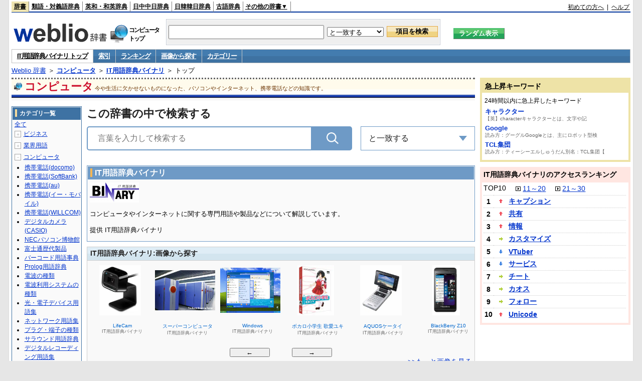

--- FILE ---
content_type: text/html;charset=UTF-8
request_url: https://www.weblio.jp/cat/computer/binit
body_size: 25783
content:
<!DOCTYPE HTML PUBLIC "-//W3C//DTD HTML 4.01 Transitional//EN">
<html lang="ja">
<head>
    <meta http-equiv="Content-Type" content="text/html; charset=UTF-8">

<script type="text/javascript" src="https://cdn.weblio.jp/e7/script/include/lib/jquery.min-1.4.4.js?tst=2026012010"
        charset="UTF-8"></script>
<script type="text/javascript" src="//ajax.googleapis.com/ajax/libs/jqueryui/1.8.24/jquery-ui.min.js"
        charset="UTF-8"></script>
<!-- DataLayer -->
<script>
    
    dataLayer = [{
        
        'splitTest': 'B'
    }];
</script>
<!-- /DataLayer -->
<!-- Start Google Tag Manager -->
<script>
    (function(w,d,s,l,i) {
        w[l]=w[l]||[];
        w[l].push({'gtm.start':new Date().getTime(),event:'gtm.js'});
        var f=d.getElementsByTagName(s)[0],j=d.createElement(s),dl=l!='dataLayer'?'&l='+l:'';
        j.async=true;
        j.src='//www.googletagmanager.com/gtm.js?id='+i+dl;
        f.parentNode.insertBefore(j,f);
    })(window,document,'script','dataLayer','GTM-WCM52W');
</script>
<!-- End Google Tag Manager -->
<script type="text/javascript" src="https://cdn.weblio.jp/e7/script/include/speed/google_offer_wall_custom_choice.js?tst=2026012010"></script>

<script type='text/javascript'>
    var googletag = googletag || {};
    googletag.cmd = googletag.cmd || [];
</script>
<script async src="https://securepubads.g.doubleclick.net/tag/js/gpt.js"></script>

<script type="text/javascript">
    googletag.cmd.push(function () {
        
            googletag.defineSlot('/2211331/Weblio_PC_www_Header_728_90', [728, 90], 'div-gpt-ad-1467639451739-0').addService(googletag.pubads());
            googletag.defineSlot('/2211331/Weblio_PC_www_MiddleLeft_300_250', [336, 280], 'div-gpt-ad-1550128476888-0').addService(googletag.pubads());
            googletag.defineSlot('/2211331/Weblio_PC_www_MiddleRight_300_250', [336, 280], 'div-gpt-ad-1550128644785-0').addService(googletag.pubads());
            googletag.defineSlot('/2211331/Weblio_PC_www_RightTop1_300_250', [300, 250], 'div-gpt-ad-1687160182849-0').addService(googletag.pubads());
            googletag.defineSlot('/2211331/Weblio_PC_www_RightTop2_300_250', [300, 250], 'div-gpt-ad-1687160212558-0').addService(googletag.pubads());
            googletag.defineSlot('/2211331/Weblio_PC_www_BottomLeft_336_280', [336, 280], 'div-gpt-ad-1550128731585-0').addService(googletag.pubads());
            googletag.defineSlot('/2211331/Weblio_PC_www_BottomRight_336_280', [336, 280], 'div-gpt-ad-1550128814979-0').addService(googletag.pubads());
        
        googletag.pubads().enableSingleRequest();
        googletag.enableServices();
    });
</script>
<link rel="manifest" href="https://www.weblio.jp/manifest.json"/>
<link rel="icon" sizes="144x144" href="https://cdn.weblio.jp/e7/img/favicon/www.png"/>
<link rel="apple-touch-icon" href="https://cdn.weblio.jp/e7/img/favicon/www/safari/apple-touch-icon.png"/>
<meta name="msapplication-square70x70logo" content="https://cdn.weblio.jp/e7/img/favicon/www/ie/site-tile-70x70.png"/>
<meta name="msapplication-square150x150logo" content="https://cdn.weblio.jp/e7/img/favicon/www/ie/site-tile-150x150.png"/>
<meta name="msapplication-wide310x150logo" content="https://cdn.weblio.jp/e7/img/favicon/www/ie/site-tile-310x150.png"/>
<meta name="msapplication-square310x310logo" content="https://cdn.weblio.jp/e7/img/favicon/www/ie/site-tile-310x310.png"/>

<title>IT用語辞典バイナリ - Weblio コンピュータ</title>
<meta name="description" content="コンピュータやインターネットに関する専門用語や製品などについて解説しています。">
<meta name="keywords" content="IT用語辞典バイナリ,索引,ランキング,画像,カテゴリー">
<link rel="stylesheet" type="text/css" href="https://cdn.weblio.jp/e7/css/www/category.css?tst=2026012010">
<link rel="stylesheet" type="text/css" href="https://cdn.weblio.jp/e7/css/www/category_dict_search_box.css?tst=2026012010">

<script type="text/javascript" src="https://cdn.weblio.jp/e7/script/word_list.js?tst=2026012010" charset="UTF-8"></script>
<script type="text/javascript" src="https://cdn.weblio.jp/e7/script/www/search_dropdown.js?tst=2026012010" charset="UTF-8"></script>
</head>
<body>
<!-- Start Google Tag Manager (noscript) -->
<noscript>
  <iframe src="//www.googletagmanager.com/ns.html?id=GTM-WCM52W" height="0" width="0" style="display:none;visibility:hidden"></iframe>
</noscript>
<!-- End Google Tag Manager (noscript) -->
<div ID=layout>
<div ID=base>
<div ID=head>
<!-- ヘッダバー開始 -->
<div ID=headBar>
    <div ID=headBarL>
        <p class=headBarSel>
    <a href="https://www.weblio.jp/" title="辞典・百科事典の検索サービス - Weblio辞書">辞書</a>
</p>
<p>
    <a href="https://thesaurus.weblio.jp/" title="類語辞典・シソーラス・対義語 - Weblio辞書">類語・対義語辞典</a>
</p>
<p>
    <a href="https://ejje.weblio.jp/" title="英和辞典・和英辞典 - Weblio辞書">英和・和英辞典</a>
</p>
<p>
    <a href="https://cjjc.weblio.jp/" title="中国語辞書 - Weblio日中中日辞典">日中中日辞典</a>
</p>
<p>
    <a href="https://kjjk.weblio.jp/" title="韓国語辞書 - Weblio日韓韓日辞典">日韓韓日辞典</a>
</p>
<p>
    <a href="https://kobun.weblio.jp/" title="古文辞書 - Weblio古語辞典">古語辞典</a>
</p>
<ul 
        ID=NaviNoPulDwn
        onmouseout="showGlobalNaviOtherLinks();"
        onmouseover="showGlobalNaviOtherLinks();">
    <li ID=NaviNoPulDwnLi>その他の辞書▼
        <ul ID=NaviNoPulDwnLiUl>
            <li class=NaviNoPulDwnLiUlLi>
                <a href="https://fjjf.weblio.jp/" title="フランス語辞書 - Weblioフランス語辞典">フランス語辞典</a></li>
            </li>
            <li class=NaviNoPulDwnLiUlLi>
                <a href="https://njjn.weblio.jp/" title="インドネシア語辞書 - Weblioインドネシア語辞典">インドネシア語辞典</a>
            </li>
            <li class=NaviNoPulDwnLiUlLi>
                <a href="https://tjjt.weblio.jp/" title="タイ語辞書 - Weblioタイ語辞典">タイ語辞典</a>
            </li>
            <li class=NaviNoPulDwnLiUlLi>
                <a href="https://vjjv.weblio.jp/" title="ベトナム語辞書 - Weblioベトナム語辞典">ベトナム語辞典</a>
            </li>
            </ul>
    </li>
</ul>
</div>
    <div ID=headBarR>
        <a href="https://help.weblio.jp/www/jpdictionary/j_info" title="初めての方へ">初めての方へ</a>
        
        &nbsp;|&nbsp;
        <a href="https://help.weblio.jp/www" title="ヘルプ">ヘルプ</a>
        </div>
    <b class=clr></b>
</div>


<!-- ヘッダバー終了 -->

<!-- ヘッダ検索ボックス開始 -->
<form action="https://www.weblio.jp/content_find" method="get" name="f">
<table ID=headT>
<tr>
<td ID=headTL>

<table ID=headTLT>
<tr>
<td ID=headTLTL>
<h1><a href="https://www.weblio.jp/" title="辞典・百科事典の検索サービス - Weblio辞書"><img src="https://cdn.weblio.jp/e7/img/logoLM.png" alt="辞典・百科事典の検索サービス - Weblio辞書"></a>
</h1></td>
<td ID=headTLTVC>
<b class=catCatComputer>&nbsp;</b>
</td>
<td ID=headTLTR>
<span>コンピュータ<br>トップ</span>
</td>
</tr>
</table>

</td>
<td ID=headTC>

<div ID=headBxMWrp>
<div ID=headBxMCnt>

<table ID=headBxT>
<tr>
<td ID=headBxTL><input maxlength="2048" type="text" name="query" class=formBoxI></td>
<td ID=headBxTC>
<select name="searchType" class=formSelect>
<option value="exact">と一致する</option>
<option value="prefix">で始まる</option>
<option value="contains">を含む</option>
<option value="suffix">で終わる</option>
<option value="text">を解説文に含む</option>
</select>
</td>
<td ID=headBxTR><input type="submit" value="項目を検索" class=formButton>
<span class=inKoWrp><span class=inKoH>&nbsp;</span><span class=inKoB>&nbsp;</span></span>
</td>
</tr>
</table>

</div>
</div>
<!-- 検索ボックス終了 -->

</td>
<td ID=headTR>
<input type="submit" name="random-select" value="ランダム表示" class=formBoxRd>
<span class=inRnWrp>
<span class=inRnCnt>
<span class=inRnH>&nbsp;</span>
<span class=inRnB>&nbsp;</span>
</span>
</span>

</td>
</tr>
</table>
</form>
<!-- ヘッダ検索ボックス終了 -->
</div>

<script type="text/javascript"><!--
$(document).ready(function(){

});

//--></script>
<!-- メニュー開始 -->
<div ID=menu>
<div class=menuOn><a href="https://www.weblio.jp/cat/computer/binit" class=selectedMenu>IT用語辞典バイナリ トップ</a></div><div class=menuOff><a href="https://www.weblio.jp/category/computer/binit">索引</a></div><div class=menuOff><a href="https://www.weblio.jp/ranking/computer/binit">ランキング</a></div><div class=menuOff><a href="https://www.weblio.jp/img_list/computer/binit">画像から探す</a></div><div class=menuOff><a href="https://www.weblio.jp/subcategory/computer/binit">カテゴリー</a></div><br class=clr>
</div>
<!-- /メニュー終了 -->
<div ID=menuH>&nbsp;</div>
<div ID=menuB>&nbsp;</div>
<div ID=tpc><a href="https://www.weblio.jp/" title="辞典・百科事典の検索サービス - Weblio辞書">Weblio 辞書</a> ＞ <b><a href="https://www.weblio.jp/cat/computer" title="コンピュータ">コンピュータ</a></b> ＞ <b><a href="https://www.weblio.jp/cat/computer/binit" title="IT用語辞典バイナリ">IT用語辞典バイナリ</a></b> ＞ トップ</div>
<div ID=catBar>
<b class=catCbComputer>&nbsp;</b><p>コンピュータ</p><span>今や生活に欠かせないものになった、パソコンやインターネット、携帯電話などの知識です。</span>
</div>
<p ID=catBarH>&nbsp;</p>
<p ID=catBarB>&nbsp;</p>
<p ID=catBarL>&nbsp;</p>
<p ID=catBarP>&nbsp;</p>

<div ID=wrp>
<div ID=cnt>

<!-- メイン開始 -->
<div ID=main>

<div class="main-search">

<div class="search-form-title">
<span>この辞書の中で検索する</span>
</div>

<div class="search-inner">
<div class="search-form">
<form action="https://www.weblio.jp/content_find" method="get" name="f">
<div class="form-group">
<input type="text" maxlength="2048"  name="query" value="" class="form-control form-search" placeholder="言葉を入力して検索する" autofocus>
<input type="hidden" id="filter-input" name="searchType" value=exact>
<input type="hidden" name="dictCode" value=BINIT>
<button type="submit" class="search-btn"></button>
</div>
</form>
</div>

<div id="dropdown" class="dropdown-menu">
<div class="select">
<span class="label">と一致する</span>
<ul class="list">
<li>
<p data-option="exact">と一致する</p>
</li>
<li>
<p data-option="prefix">で始まる</p>
</li>
<li>
<p data-option="contains">を含む</p>
</li>
<li>
<p data-option="suffix">で終わる</p>
</li>
<li>
<p data-option="text">を解説文に含む</p>
</li>
</ul>
</div>
</div>
</div>
              
</div>
<!-- メインナビ開始 -->
<div class=mainBx>
<div class=mainBoxH>
<h2><i>&nbsp;</i>IT用語辞典バイナリ</h2>
</div>
<div class=mainBoxB>
<table ID=introLgDict>
<tr>
<td>
<img class=lgDictLg src="https://cdn.weblio.jp/e7/img/lg_binit.png" alt="IT用語辞典バイナリ" width="98" height="40"><img src="https://cdn.weblio.jp/e7/img/spacer.gif" class=lgDictSp alt="IT用語辞典バイナリ" width="100" height="42" style="display:block;position:relative;margin-top:-42px;"><br>
コンピュータやインターネットに関する専門用語や製品などについて解説しています。<br><br>
提供 IT用語辞典バイナリ<br>
</td>
</tr>
</table>

</div>
</div>
<!-- メインナビ終了 -->

<!-- メインボックス開始 -->
<div class=mainCatH>
<h2>IT用語辞典バイナリ:画像から探す</h2>
<p class=mainCatHH>&nbsp;</p>
<p class=mainCatHB>&nbsp;</p>
<p class=mainCatHBdr>&nbsp;</p>
</div>
<p class=mainCatHTIIm>&nbsp;</p>
<div class=mainBoxImgB>
<div ID=ImgFrame>
<div ID=ImgCont>
<input type="hidden" value="21" ID=ImgEBtnCnt>
<div class=ImgElem><div class=ImgElemI><a href="https://www.weblio.jp/content/NB100?dictCode=BINIT" title="NB100" rel="nofollow"><p style="background-image:url(https://cdn.weblio.jp/e7/img/dict/binit/nn015.png);"><img src="https://cdn.weblio.jp/e7/img/spacer.gif" alt="NB100"></p></a></div><div class=ImgElemT><div class=ImgElemTM>NB100</div><div class=ImgElemTD>IT用語辞典バイナリ</div></div></div>
<div class=ImgElem><div class=ImgElemI><a href="https://www.weblio.jp/content/Xbox+360?dictCode=BINIT" title="Xbox 360" rel="nofollow"><p style="background-image:url(https://cdn.weblio.jp/e7/img/dict/binit/xn004c.png);"><img src="https://cdn.weblio.jp/e7/img/spacer.gif" alt="Xbox 360"></p></a></div><div class=ImgElemT><div class=ImgElemTM>Xbox 360</div><div class=ImgElemTD>IT用語辞典バイナリ</div></div></div>
<div class=ImgElem><div class=ImgElemI><a href="https://www.weblio.jp/content/WDLC?dictCode=BINIT" title="WDLC" rel="nofollow"><p style="background-image:url(https://cdn.weblio.jp/e7/img/dict/binit/wn064.png);"><img src="https://cdn.weblio.jp/e7/img/spacer.gif" alt="WDLC"></p></a></div><div class=ImgElemT><div class=ImgElemTM>WDLC</div><div class=ImgElemTD>IT用語辞典バイナリ</div></div></div>
<div class=ImgElem><div class=ImgElemI><a href="https://www.weblio.jp/content/Windows+Live+%E3%83%95%E3%82%A9%E3%83%88+%E3%82%AC%E3%82%B8%E3%82%A7%E3%83%83%E3%83%88?dictCode=BINIT" title="Windows Live フォト ガジェット" rel="nofollow"><p style="background-image:url(https://cdn.weblio.jp/e7/img/dict/binit/wn067.png);"><img src="https://cdn.weblio.jp/e7/img/spacer.gif" alt="Windows Live フォト ガジェット"></p></a></div><div class=ImgElemT><div class=ImgElemTM>Windows Live フォト ガジェット</div><div class=ImgElemTD>IT用語辞典バイナリ</div></div></div>
<div class=ImgElem><div class=ImgElemI><a href="https://www.weblio.jp/content/Xperia+Z4+Tablet+SO-05G?dictCode=BINIT" title="Xperia Z4 Tablet SO-05G" rel="nofollow"><p style="background-image:url(https://cdn.weblio.jp/e7/img/dict/binit/xn74.png);"><img src="https://cdn.weblio.jp/e7/img/spacer.gif" alt="Xperia Z4 Tablet SO-05G"></p></a></div><div class=ImgElemT><div class=ImgElemTM>Xperia Z4 Tablet SO-05G</div><div class=ImgElemTD>IT用語辞典バイナリ</div></div></div>
<div class=ImgElem><div class=ImgElemI><a href="https://www.weblio.jp/content/CELL+REGZA?dictCode=BINIT" title="CELL REGZA" rel="nofollow"><p style="background-image:url(https://cdn.weblio.jp/e7/img/dict/binit/cn059b.png);"><img src="https://cdn.weblio.jp/e7/img/spacer.gif" alt="CELL REGZA"></p></a></div><div class=ImgElemT><div class=ImgElemTM>CELL REGZA</div><div class=ImgElemTD>IT用語辞典バイナリ</div></div></div>
<div class=ImgElem><div class=ImgElemI><a href="https://www.weblio.jp/content/Windows+98?dictCode=BINIT" title="Windows 98" rel="nofollow"><p style="background-image:url(https://cdn.weblio.jp/e7/img/dict/binit/w120a.png);"><img src="https://cdn.weblio.jp/e7/img/spacer.gif" alt="Windows 98"></p></a></div><div class=ImgElemT><div class=ImgElemTM>Windows 98</div><div class=ImgElemTD>IT用語辞典バイナリ</div></div></div>
<div class=ImgElem><div class=ImgElemI><a href="https://www.weblio.jp/content/Xeon+5500?dictCode=BINIT" title="Xeon 5500" rel="nofollow"><p style="background-image:url(https://cdn.weblio.jp/e7/img/dict/binit/xn024.png);"><img src="https://cdn.weblio.jp/e7/img/spacer.gif" alt="Xeon 5500"></p></a></div><div class=ImgElemT><div class=ImgElemTM>Xeon 5500</div><div class=ImgElemTD>IT用語辞典バイナリ</div></div></div>
<div class=ImgElem><div class=ImgElemI><a href="https://www.weblio.jp/content/LifeCam?dictCode=BINIT" title="LifeCam" rel="nofollow"><p style="background-image:url(https://cdn.weblio.jp/e7/img/dict/binit/ln45.png);"><img src="https://cdn.weblio.jp/e7/img/spacer.gif" alt="LifeCam"></p></a></div><div class=ImgElemT><div class=ImgElemTM>LifeCam</div><div class=ImgElemTD>IT用語辞典バイナリ</div></div></div>
<div class=ImgElem><div class=ImgElemI><a href="https://www.weblio.jp/content/%E3%82%B9%E3%83%BC%E3%83%91%E3%83%BC%E3%82%B3%E3%83%B3%E3%83%94%E3%83%A5%E3%83%BC%E3%82%BF?dictCode=BINIT" title="スーパーコンピュータ" rel="nofollow"><p style="background-image:url(https://cdn.weblio.jp/e7/img/dict/binit/ti009.png);"><img src="https://cdn.weblio.jp/e7/img/spacer.gif" alt="スーパーコンピュータ"></p></a></div><div class=ImgElemT><div class=ImgElemTM>スーパーコンピュータ</div><div class=ImgElemTD>IT用語辞典バイナリ</div></div></div>
<div class=ImgElem><div class=ImgElemI><a href="https://www.weblio.jp/content/Windows?dictCode=BINIT" title="Windows" rel="nofollow"><p style="background-image:url(https://cdn.weblio.jp/e7/img/dict/binit/w156a.png);"><img src="https://cdn.weblio.jp/e7/img/spacer.gif" alt="Windows"></p></a></div><div class=ImgElemT><div class=ImgElemTM>Windows</div><div class=ImgElemTD>IT用語辞典バイナリ</div></div></div>
<div class=ImgElem><div class=ImgElemI><a href="https://www.weblio.jp/content/%E3%83%9C%E3%82%AB%E3%83%AD%E5%B0%8F%E5%AD%A6%E7%94%9F+%E6%AD%8C%E6%84%9B%E3%83%A6%E3%82%AD?dictCode=BINIT" title="ボカロ小学生 歌愛ユキ" rel="nofollow"><p style="background-image:url(https://cdn.weblio.jp/e7/img/dict/binit/hon018.png);"><img src="https://cdn.weblio.jp/e7/img/spacer.gif" alt="ボカロ小学生 歌愛ユキ"></p></a></div><div class=ImgElemT><div class=ImgElemTM>ボカロ小学生 歌愛ユキ</div><div class=ImgElemTD>IT用語辞典バイナリ</div></div></div>
<div class=ImgElem><div class=ImgElemI><a href="https://www.weblio.jp/content/AQUOS%E3%82%B1%E3%83%BC%E3%82%BF%E3%82%A4?dictCode=BINIT" title="AQUOSケータイ" rel="nofollow"><p style="background-image:url(https://cdn.weblio.jp/e7/img/dict/binit/an030.png);"><img src="https://cdn.weblio.jp/e7/img/spacer.gif" alt="AQUOSケータイ"></p></a></div><div class=ImgElemT><div class=ImgElemTM>AQUOSケータイ</div><div class=ImgElemTD>IT用語辞典バイナリ</div></div></div>
<div class=ImgElem><div class=ImgElemI><a href="https://www.weblio.jp/content/BlackBerry+Z10?dictCode=BINIT" title="BlackBerry Z10" rel="nofollow"><p style="background-image:url(https://cdn.weblio.jp/e7/img/dict/binit/bn84.png);"><img src="https://cdn.weblio.jp/e7/img/spacer.gif" alt="BlackBerry Z10"></p></a></div><div class=ImgElemT><div class=ImgElemTM>BlackBerry Z10</div><div class=ImgElemTD>IT用語辞典バイナリ</div></div></div>
<div class=ImgElem><div class=ImgElemI><a href="https://www.weblio.jp/content/prosolid?dictCode=BINIT" title="prosolid" rel="nofollow"><p style="background-image:url(https://cdn.weblio.jp/e7/img/dict/binit/pn009b.png);"><img src="https://cdn.weblio.jp/e7/img/spacer.gif" alt="prosolid"></p></a></div><div class=ImgElemT><div class=ImgElemTM>prosolid</div><div class=ImgElemTD>IT用語辞典バイナリ</div></div></div>
<div class=ImgElem><div class=ImgElemI><a href="https://www.weblio.jp/content/GALAXY+Tab+S+8.4+SC-03G?dictCode=BINIT" title="GALAXY Tab S 8.4 SC-03G" rel="nofollow"><p style="background-image:url(https://cdn.weblio.jp/e7/img/dict/binit/gn189.png);"><img src="https://cdn.weblio.jp/e7/img/spacer.gif" alt="GALAXY Tab S 8.4 SC-03G"></p></a></div><div class=ImgElemT><div class=ImgElemTM>GALAXY Tab S 8.4 SC-03G</div><div class=ImgElemTD>IT用語辞典バイナリ</div></div></div>
<div class=ImgElem><div class=ImgElemI><a href="https://www.weblio.jp/content/%E3%82%89%E3%81%8F%E3%82%89%E3%81%8F%E3%83%9B%E3%83%B3?dictCode=BINIT" title="らくらくホン" rel="nofollow"><p style="background-image:url(https://cdn.weblio.jp/e7/img/dict/binit/ran008a.png);"><img src="https://cdn.weblio.jp/e7/img/spacer.gif" alt="らくらくホン"></p></a></div><div class=ImgElemT><div class=ImgElemTM>らくらくホン</div><div class=ImgElemTD>IT用語辞典バイナリ</div></div></div>
<div class=ImgElem><div class=ImgElemI><a href="https://www.weblio.jp/content/%E3%83%97%E3%83%AD%E3%82%B8%E3%82%A7%E3%82%AF%E3%82%BF%E3%83%BC?dictCode=BINIT" title="プロジェクター" rel="nofollow"><p style="background-image:url(https://cdn.weblio.jp/e7/img/dict/binit/hu311.png);"><img src="https://cdn.weblio.jp/e7/img/spacer.gif" alt="プロジェクター"></p></a></div><div class=ImgElemT><div class=ImgElemTM>プロジェクター</div><div class=ImgElemTD>IT用語辞典バイナリ</div></div></div>
<div class=ImgElem><div class=ImgElemI><a href="https://www.weblio.jp/content/P30+Pro?dictCode=BINIT" title="P30 Pro" rel="nofollow"><p style="background-image:url(https://cdn.weblio.jp/e7/img/dict/binit/pn205.png);"><img src="https://cdn.weblio.jp/e7/img/spacer.gif" alt="P30 Pro"></p></a></div><div class=ImgElemT><div class=ImgElemTM>P30 Pro</div><div class=ImgElemTD>IT用語辞典バイナリ</div></div></div>
</div>
</div>
<div ID=ImgEBtn>
<input type="button" value="←" onclick="nextImgL()" ID=ImgEBtnL>
<input type="button" value="→" onclick="nextImgR()" ID=ImgEBtnR>
</div>
<div Id=LinkImgL><a href="https://www.weblio.jp/img_list/computer/binit">>>もっと画像を見る</a></div>
</div>
<!-- メインボックス開始 -->
<div class=mainCntBx>
<div class=mainBoxH>
<h2><i>&nbsp;</i>IT用語辞典バイナリの索引</h2>
</div>
<div class=mainBoxB>
<div class=mainWL><div class=mainWLL><a href="https://www.weblio.jp/category/computer/binit/aa">あ</a>&nbsp;<a href="https://www.weblio.jp/category/computer/binit/ii">い</a>&nbsp;<a href="https://www.weblio.jp/category/computer/binit/uu">う</a>&nbsp;<a href="https://www.weblio.jp/category/computer/binit/ee">え</a>&nbsp;<a href="https://www.weblio.jp/category/computer/binit/oo">お</a>&nbsp;&nbsp;<a href="https://www.weblio.jp/category/computer/binit/ka">か</a>&nbsp;<a href="https://www.weblio.jp/category/computer/binit/ki">き</a>&nbsp;<a href="https://www.weblio.jp/category/computer/binit/ku">く</a>&nbsp;<a href="https://www.weblio.jp/category/computer/binit/ke">け</a>&nbsp;<a href="https://www.weblio.jp/category/computer/binit/ko">こ</a>&nbsp;<br><a href="https://www.weblio.jp/category/computer/binit/sa">さ</a>&nbsp;<a href="https://www.weblio.jp/category/computer/binit/shi">し</a>&nbsp;<a href="https://www.weblio.jp/category/computer/binit/su">す</a>&nbsp;<a href="https://www.weblio.jp/category/computer/binit/se">せ</a>&nbsp;<a href="https://www.weblio.jp/category/computer/binit/so">そ</a>&nbsp;&nbsp;<a href="https://www.weblio.jp/category/computer/binit/ta">た</a>&nbsp;<a href="https://www.weblio.jp/category/computer/binit/chi">ち</a>&nbsp;<a href="https://www.weblio.jp/category/computer/binit/tsu">つ</a>&nbsp;<a href="https://www.weblio.jp/category/computer/binit/te">て</a>&nbsp;<a href="https://www.weblio.jp/category/computer/binit/to">と</a>&nbsp;<br><a href="https://www.weblio.jp/category/computer/binit/na">な</a>&nbsp;<a href="https://www.weblio.jp/category/computer/binit/ni">に</a>&nbsp;<a href="https://www.weblio.jp/category/computer/binit/nu">ぬ</a>&nbsp;<a href="https://www.weblio.jp/category/computer/binit/ne">ね</a>&nbsp;<a href="https://www.weblio.jp/category/computer/binit/no">の</a>&nbsp;&nbsp;<a href="https://www.weblio.jp/category/computer/binit/ha">は</a>&nbsp;<a href="https://www.weblio.jp/category/computer/binit/hi">ひ</a>&nbsp;<a href="https://www.weblio.jp/category/computer/binit/fu">ふ</a>&nbsp;<a href="https://www.weblio.jp/category/computer/binit/he">へ</a>&nbsp;<a href="https://www.weblio.jp/category/computer/binit/ho">ほ</a>&nbsp;<br><a href="https://www.weblio.jp/category/computer/binit/ma">ま</a>&nbsp;<a href="https://www.weblio.jp/category/computer/binit/mi">み</a>&nbsp;<a href="https://www.weblio.jp/category/computer/binit/mu">む</a>&nbsp;<a href="https://www.weblio.jp/category/computer/binit/me">め</a>&nbsp;<a href="https://www.weblio.jp/category/computer/binit/mo">も</a>&nbsp;&nbsp;<a href="https://www.weblio.jp/category/computer/binit/ya">や</a>&nbsp;<a href="https://www.weblio.jp/category/computer/binit/yu">ゆ</a>&nbsp;<a href="https://www.weblio.jp/category/computer/binit/yo">よ</a>&nbsp;<br><a href="https://www.weblio.jp/category/computer/binit/ra">ら</a>&nbsp;<a href="https://www.weblio.jp/category/computer/binit/ri">り</a>&nbsp;<a href="https://www.weblio.jp/category/computer/binit/ru">る</a>&nbsp;<a href="https://www.weblio.jp/category/computer/binit/re">れ</a>&nbsp;<a href="https://www.weblio.jp/category/computer/binit/ro">ろ</a>&nbsp;&nbsp;<a href="https://www.weblio.jp/category/computer/binit/wa">わ</a>&nbsp;を&nbsp;ん&nbsp;<br><a href="https://www.weblio.jp/category/computer/binit/ga">が</a>&nbsp;<a href="https://www.weblio.jp/category/computer/binit/gi">ぎ</a>&nbsp;<a href="https://www.weblio.jp/category/computer/binit/gu">ぐ</a>&nbsp;<a href="https://www.weblio.jp/category/computer/binit/ge">げ</a>&nbsp;<a href="https://www.weblio.jp/category/computer/binit/go">ご</a>&nbsp;&nbsp;<a href="https://www.weblio.jp/category/computer/binit/za">ざ</a>&nbsp;<a href="https://www.weblio.jp/category/computer/binit/zi">じ</a>&nbsp;<a href="https://www.weblio.jp/category/computer/binit/zu">ず</a>&nbsp;<a href="https://www.weblio.jp/category/computer/binit/ze">ぜ</a>&nbsp;<a href="https://www.weblio.jp/category/computer/binit/zo">ぞ</a>&nbsp;<br><a href="https://www.weblio.jp/category/computer/binit/da">だ</a>&nbsp;ぢ&nbsp;づ&nbsp;<a href="https://www.weblio.jp/category/computer/binit/de">で</a>&nbsp;<a href="https://www.weblio.jp/category/computer/binit/do">ど</a>&nbsp;&nbsp;<a href="https://www.weblio.jp/category/computer/binit/ba">ば</a>&nbsp;<a href="https://www.weblio.jp/category/computer/binit/bi">び</a>&nbsp;<a href="https://www.weblio.jp/category/computer/binit/bu">ぶ</a>&nbsp;<a href="https://www.weblio.jp/category/computer/binit/be">べ</a>&nbsp;<a href="https://www.weblio.jp/category/computer/binit/bo">ぼ</a>&nbsp;<br><a href="https://www.weblio.jp/category/computer/binit/pa">ぱ</a>&nbsp;<a href="https://www.weblio.jp/category/computer/binit/pi">ぴ</a>&nbsp;<a href="https://www.weblio.jp/category/computer/binit/pu">ぷ</a>&nbsp;<a href="https://www.weblio.jp/category/computer/binit/pe">ぺ</a>&nbsp;<a href="https://www.weblio.jp/category/computer/binit/po">ぽ</a>&nbsp;&nbsp;</div><div class=mainWLR><a href="https://www.weblio.jp/category/computer/binit/a">Ａ</a>&nbsp;<a href="https://www.weblio.jp/category/computer/binit/b">Ｂ</a>&nbsp;<a href="https://www.weblio.jp/category/computer/binit/c">Ｃ</a>&nbsp;<a href="https://www.weblio.jp/category/computer/binit/d">Ｄ</a>&nbsp;<a href="https://www.weblio.jp/category/computer/binit/e">Ｅ</a>&nbsp;&nbsp;<a href="https://www.weblio.jp/category/computer/binit/f">Ｆ</a>&nbsp;<a href="https://www.weblio.jp/category/computer/binit/g">Ｇ</a>&nbsp;<a href="https://www.weblio.jp/category/computer/binit/h">Ｈ</a>&nbsp;<a href="https://www.weblio.jp/category/computer/binit/i">Ｉ</a>&nbsp;<a href="https://www.weblio.jp/category/computer/binit/j">Ｊ</a>&nbsp;<br><a href="https://www.weblio.jp/category/computer/binit/k">Ｋ</a>&nbsp;<a href="https://www.weblio.jp/category/computer/binit/l">Ｌ</a>&nbsp;<a href="https://www.weblio.jp/category/computer/binit/m">Ｍ</a>&nbsp;<a href="https://www.weblio.jp/category/computer/binit/n">Ｎ</a>&nbsp;<a href="https://www.weblio.jp/category/computer/binit/o">Ｏ</a>&nbsp;&nbsp;<a href="https://www.weblio.jp/category/computer/binit/p">Ｐ</a>&nbsp;<a href="https://www.weblio.jp/category/computer/binit/q">Ｑ</a>&nbsp;<a href="https://www.weblio.jp/category/computer/binit/r">Ｒ</a>&nbsp;<a href="https://www.weblio.jp/category/computer/binit/s">Ｓ</a>&nbsp;<a href="https://www.weblio.jp/category/computer/binit/t">Ｔ</a>&nbsp;<br><a href="https://www.weblio.jp/category/computer/binit/u">Ｕ</a>&nbsp;<a href="https://www.weblio.jp/category/computer/binit/v">Ｖ</a>&nbsp;<a href="https://www.weblio.jp/category/computer/binit/w">Ｗ</a>&nbsp;<a href="https://www.weblio.jp/category/computer/binit/x">Ｘ</a>&nbsp;<a href="https://www.weblio.jp/category/computer/binit/y">Ｙ</a>&nbsp;&nbsp;<a href="https://www.weblio.jp/category/computer/binit/z">Ｚ</a>&nbsp;<a href="https://www.weblio.jp/category/computer/binit/sign">記号</a>&nbsp;<br><a href="https://www.weblio.jp/category/computer/binit/1">１</a>&nbsp;<a href="https://www.weblio.jp/category/computer/binit/2">２</a>&nbsp;<a href="https://www.weblio.jp/category/computer/binit/3">３</a>&nbsp;<a href="https://www.weblio.jp/category/computer/binit/4">４</a>&nbsp;<a href="https://www.weblio.jp/category/computer/binit/5">５</a>&nbsp;&nbsp;<a href="https://www.weblio.jp/category/computer/binit/6">６</a>&nbsp;<a href="https://www.weblio.jp/category/computer/binit/7">７</a>&nbsp;<a href="https://www.weblio.jp/category/computer/binit/8">８</a>&nbsp;<a href="https://www.weblio.jp/category/computer/binit/9">９</a>&nbsp;<a href="https://www.weblio.jp/category/computer/binit/0">０</a>&nbsp;<br></div><br class=clr></div>
</div>
</div>
<!-- /メインボックス終了 -->

<br class=clr>
<br>
</div>
</div>
<!-- メイン終了 -->

<!-- ツリー開始 -->
<div ID=tree>
<div class=trBx>
<div class=trBxH>
<i>&nbsp;</i><h2>カテゴリ一覧</h2>
</div>
<div class=trBxM>
<a href="https://www.weblio.jp/cat" title="全て" class=trBxMAll>全て</a>
<div class=trBxMCbx>
<p class=trBxMLi><span class=pl onclick="return catRNewNav(this, 0);" id=catIcon0>＋</span>
<a href="https://www.weblio.jp/cat/business" title="ビジネス">ビジネス</a>
</p>
<div id=treeBoxCat0 style="position:absolute; top:-140px; left:-140px; visibility:hidden; width:133px;">
<b><a href="https://www.weblio.jp/cat/business/sngjy" title="新語時事用語辞典">新語時事用語辞典</a></b><b><a href="https://www.weblio.jp/cat/business/jjabc" title="時事用語のABC">時事用語のABC</a></b><b><a href="https://www.weblio.jp/cat/business/maygs" title="M＆A用語集">M＆A用語集</a></b><b><a href="https://www.weblio.jp/cat/business/mgmys" title="マネジメント用語集">マネジメント用語集</a></b><b><a href="https://www.weblio.jp/cat/business/mktyg" title="マーケティング用語">マーケティング用語</a></b><b><a href="https://www.weblio.jp/cat/business/dbmyg" title="DBM用語辞典">DBM用語辞典</a></b><b><a href="https://www.weblio.jp/cat/business/rytyg" title="流通用語辞典">流通用語辞典</a></b><b><a href="https://www.weblio.jp/cat/business/kaike" title="会計用語辞典">会計用語辞典</a></b><b><a href="https://www.weblio.jp/cat/business/kkkys" title="会計監査関連用語集">会計監査関連用語集</a></b><b><a href="https://www.weblio.jp/cat/business/gkkws" title="外国為替用語集">外国為替用語集</a></b><b><a href="https://www.weblio.jp/cat/business/dowsh" title="証券用語集">証券用語集</a></b><b><a href="https://www.weblio.jp/cat/business/dowcp" title="米国企業情報">米国企業情報</a></b><b><a href="https://www.weblio.jp/cat/business/cntkj" title="ZDNet Japan 企業情報">ZDNet Japan 企業情報</a></b><b><a href="https://www.weblio.jp/cat/business/npohd" title="全国NPO法人情報検索">全国NPO法人情報検索</a></b><b><a href="https://www.weblio.jp/cat/business/koeki" title="公益法人データベース">公益法人データベース</a></b><b><a href="https://www.weblio.jp/cat/business/khkyg" title="公益法人用語集">公益法人用語集</a></b><b><a href="https://www.weblio.jp/cat/business/kkrkg" title="国際関係用語">国際関係用語</a></b><b><a href="https://www.weblio.jp/cat/business/gsfkg" title="軍縮不拡散外交用語集">軍縮不拡散外交用語集</a></b><b><a href="https://www.weblio.jp/cat/business/zkkys" title="税関関係用語集">税関関係用語集</a></b><b><a href="https://www.weblio.jp/cat/business/tshsh" title="投資信託用語集">投資信託用語集</a></b><b><a href="https://www.weblio.jp/cat/business/shskm" title="商品先物取引用語集">商品先物取引用語集</a></b><b><a href="https://www.weblio.jp/cat/business/tkkyy" title="特許用語集">特許用語集</a></b><b><a href="https://www.weblio.jp/cat/business/hrkyj" title="法律関連用語集">法律関連用語集</a></b><b><a href="https://www.weblio.jp/cat/business/ctkzs" title="知的財産用語辞典">知的財産用語辞典</a></b><b><a href="https://www.weblio.jp/cat/business/cbely" title="サイバー法用語集">サイバー法用語集</a></b><b><a href="https://www.weblio.jp/cat/business/cskry" title="著作権関連用語">著作権関連用語</a></b><b><a href="https://www.weblio.jp/cat/business/jkkyg" title="人権啓発用語辞典">人権啓発用語辞典</a></b><b><a href="https://www.weblio.jp/cat/business/nhsgb" title="日本標準産業分類">日本標準産業分類</a></b><b><a href="https://www.weblio.jp/cat/business/nhskb" title="日本標準職業分類">日本標準職業分類</a></b><b><a href="https://www.weblio.jp/cat/business/fjshi" title="資格大辞典">資格大辞典</a></b><b><a href="https://www.weblio.jp/cat/business/shkgz" title="職業図鑑">職業図鑑</a></b><b><a href="https://www.weblio.jp/cat/business/jnjrm" title="人事労務用語辞典">人事労務用語辞典</a></b><b><a href="https://www.weblio.jp/cat/business/jnzmy" title="人材マネジメント用語">人材マネジメント用語</a></b><b><a href="https://www.weblio.jp/cat/business/rdtyk" title="労働統計用語解説">労働統計用語解説</a></b><b><a href="https://www.weblio.jp/cat/business/tnshk" title="転職用語辞典">転職用語辞典</a></b><b><a href="https://www.weblio.jp/cat/business/jdhky" title="自動車保険用語集">自動車保険用語集</a></b><b><a href="https://www.weblio.jp/cat/business/sehok" title="生命保険用語集">生命保険用語集</a></b><b><a href="https://www.weblio.jp/cat/business/krdnk" title="年金用語集">年金用語集</a></b><b><a href="https://www.weblio.jp/cat/business/kkkzk" title="国民経済計算用語集">国民経済計算用語集</a></b><b><a href="https://ejje.weblio.jp/cat/business/gkkry" title="外交関連用語集">外交関連用語集</a></b><b><a href="https://ejje.weblio.jp/cat/business/ekzyj" title="英和経済用語辞典">英和経済用語辞典</a></b><b><a href="https://ejje.weblio.jp/cat/business/kznhg" title="経済のにほんご">経済のにほんご</a></b><b><a href="https://ejje.weblio.jp/cat/business/ifezs" title="英文財務諸表用語集">英文財務諸表用語集</a></b><b><a href="https://ejje.weblio.jp/cat/business/jjrmw" title="人事労務和英辞典">人事労務和英辞典</a></b><b><a href="https://ejje.weblio.jp/cat/business/esmhy" title="英和生命保険用語辞典">英和生命保険用語辞典</a></b><b><a href="https://ejje.weblio.jp/cat/business/esskb" title="英和商品・サービス国際分類名">英和商品・サービス国際分類名</a></b><b><a href="https://ejje.weblio.jp/cat/business/wnhsb" title="和英日本標準商品分類">和英日本標準商品分類</a></b>
</div>
<p class=trBxMLi><span class=pl onclick="return catRNewNav(this, 1);" id=catIcon1>＋</span>
<a href="https://www.weblio.jp/cat/occupation" title="業界用語">業界用語</a>
</p>
<div id=treeBoxCat1 style="position:absolute; top:-140px; left:-140px; visibility:hidden; width:133px;">
<b><a href="https://www.weblio.jp/cat/occupation/sgkkk" title="産業・環境キーワード">産業・環境キーワード</a></b><b><a href="https://www.weblio.jp/cat/occupation/isoyg" title="ISO用語辞典">ISO用語辞典</a></b><b><a href="https://www.weblio.jp/cat/occupation/faygj" title="FA用語辞典">FA用語辞典</a></b><b><a href="https://www.weblio.jp/cat/occupation/lscys" title="ロジスティクス用語集">ロジスティクス用語集</a></b><b><a href="https://www.weblio.jp/cat/occupation/inskk" title="印刷関係用語集">印刷関係用語集</a></b><b><a href="https://www.weblio.jp/cat/occupation/frhny" title="古本用語集">古本用語集</a></b><b><a href="https://www.weblio.jp/cat/occupation/kkygj" title="広告用語辞典">広告用語辞典</a></b><b><a href="https://www.weblio.jp/cat/occupation/shich" title="視聴率関連用語">視聴率関連用語</a></b><b><a href="https://www.weblio.jp/cat/occupation/clcys" title="コールセンター用語集">コールセンター用語集</a></b><b><a href="https://www.weblio.jp/cat/occupation/vdoyg" title="ビデオ用語集">ビデオ用語集</a></b><b><a href="https://www.weblio.jp/cat/occupation/taxis" title="タクシー業界用語辞典">タクシー業界用語辞典</a></b><b><a href="https://www.weblio.jp/cat/occupation/rakno" title="酪農用語解説">酪農用語解説</a></b><b><a href="https://www.weblio.jp/cat/occupation/ngkry" title="農業関連用語">農業関連用語</a></b><b><a href="https://www.weblio.jp/cat/occupation/rgkry" title="林業関連用語">林業関連用語</a></b><b><a href="https://www.weblio.jp/cat/occupation/ssndh" title="水産大百科">水産大百科</a></b><b><a href="https://www.weblio.jp/cat/occupation/nrnss" title="農林水産関係用語集">農林水産関係用語集</a></b><b><a href="https://www.weblio.jp/cat/occupation/nkgns" title="農機具の種類">農機具の種類</a></b><b><a href="https://www.weblio.jp/cat/occupation/knkyy" title="環境用語集">環境用語集</a></b><b><a href="https://www.weblio.jp/cat/occupation/kkayg" title="環境アセスメント用語">環境アセスメント用語</a></b><b><a href="https://www.weblio.jp/cat/occupation/mzshr" title="水処理関連用語集">水処理関連用語集</a></b><b><a href="https://www.weblio.jp/cat/occupation/jmayh" title="気象庁 予報用語">気象庁 予報用語</a></b><b><a href="https://www.weblio.jp/cat/occupation/kykhk" title="海洋基本計画用語集">海洋基本計画用語集</a></b><b><a href="https://ejje.weblio.jp/cat/occupation/kstye" title="警察用語英訳一覧">警察用語英訳一覧</a></b><b><a href="https://ejje.weblio.jp/cat/occupation/wbrkg" title="和英防衛略語集">和英防衛略語集</a></b><b><a href="https://ejje.weblio.jp/cat/occupation/wmcny" title="和英マシニング用語集">和英マシニング用語集</a></b><b><a href="https://ejje.weblio.jp/cat/occupation/eitsk" title="英和ITS関連用語集">英和ITS関連用語集</a></b><b><a href="https://ejje.weblio.jp/cat/occupation/skswj" title="作業環境測定和英辞典">作業環境測定和英辞典</a></b><b><a href="https://ejje.weblio.jp/cat/occupation/rmsjy" title="ラムサール条約用語和英対訳集">ラムサール条約用語和英対訳集</a></b>
</div>
<p class=trBxMLi><span class=pl onclick="return catRNewNav(this, 2, true);" id=catIcon2>－</span>
<a href="https://www.weblio.jp/cat/computer" title="コンピュータ">コンピュータ</a>
</p>
<div id=treeBoxCat2 style="position:static; visibility:visible; width:133px;">
<b><a href="https://www.weblio.jp/cat/computer/ktdcm" title="携帯電話(docomo)">携帯電話(docomo)</a></b><b><a href="https://www.weblio.jp/cat/computer/ktsbm" title="携帯電話(SoftBank)">携帯電話(SoftBank)</a></b><b><a href="https://www.weblio.jp/cat/computer/ktiau" title="携帯電話(au)">携帯電話(au)</a></b><b><a href="https://www.weblio.jp/cat/computer/ktiem" title="携帯電話(イー・モバイル)">携帯電話(イー・モバイル)</a></b><b><a href="https://www.weblio.jp/cat/computer/ktwlc" title="携帯電話(WILLCOM)">携帯電話(WILLCOM)</a></b><b><a href="https://www.weblio.jp/cat/computer/csodc" title="デジタルカメラ(CASIO)">デジタルカメラ(CASIO)</a></b><b><a href="https://www.weblio.jp/cat/computer/necch" title="NECパソコン博物館">NECパソコン博物館</a></b><b><a href="https://www.weblio.jp/cat/computer/fjtrs" title="富士通歴代製品">富士通歴代製品</a></b><b><a href="https://www.weblio.jp/cat/computer/barco" title="バーコード用語事典">バーコード用語事典</a></b><b><a href="https://www.weblio.jp/cat/computer/prolg" title="Prolog用語辞典">Prolog用語辞典</a></b><b><a href="https://www.weblio.jp/cat/computer/dnpsr" title="電波の種類">電波の種類</a></b><b><a href="https://www.weblio.jp/cat/computer/dprss" title="電波利用システムの種類">電波利用システムの種類</a></b><b><a href="https://www.weblio.jp/cat/computer/hkdnd" title="光・電子デバイス用語集">光・電子デバイス用語集</a></b><b><a href="https://www.weblio.jp/cat/computer/ntwky" title="ネットワーク用語集">ネットワーク用語集</a></b><b><a href="https://www.weblio.jp/cat/computer/pgnsr" title="プラグ・端子の種類">プラグ・端子の種類</a></b><b><a href="https://www.weblio.jp/cat/computer/srund" title="サラウンド用語辞典">サラウンド用語辞典</a></b><b><a href="https://www.weblio.jp/cat/computer/direy" title="デジタルレコーディング用語集">デジタルレコーディング用語集</a></b><b><a href="https://www.weblio.jp/cat/computer/avkky" title="AV機器関連用語辞典">AV機器関連用語辞典</a></b><b><a href="https://www.weblio.jp/cat/computer/gzgjt" title="画像技術用語集">画像技術用語集</a></b><b><a href="https://www.weblio.jp/cat/computer/jhscy" title="情報セキュリティ用語集">情報セキュリティ用語集</a></b><b><a href="https://www.weblio.jp/cat/computer/opsyg" title="OSS用語集">OSS用語集</a></b><b><a href="https://www.weblio.jp/cat/computer/msdnf" title=".NET Framework用語集">.NET Framework用語集</a></b><b><a href="https://www.weblio.jp/cat/computer/phpyg" title="PHP用語集">PHP用語集</a></b><b>IT用語辞典バイナリ</b><b><a href="https://www.weblio.jp/cat/computer/binex" title="拡張子辞典">拡張子辞典</a></b><b><a href="https://www.weblio.jp/cat/computer/efref" title="Excel関数リファレンス">Excel関数リファレンス</a></b><b><a href="https://www.weblio.jp/cat/computer/htmlr" title="HTML4.01 リファレンス">HTML4.01 リファレンス</a></b><b><a href="https://www.weblio.jp/cat/computer/phpkr" title="PHP関数リファレンス">PHP関数リファレンス</a></b><b><a href="https://www.weblio.jp/cat/computer/msdnc" title=".NET Framework クラス ライブラリ リファレンス">.NET Framework クラス ライブラリ リファレンス</a></b><b><a href="https://ejje.weblio.jp/cat/computer/dnkds" title="電気・電子用語集">電気・電子用語集</a></b><b><a href="https://ejje.weblio.jp/cat/computer/mcrsy" title="マイクロソフト用語集">マイクロソフト用語集</a></b><b><a href="https://ejje.weblio.jp/cat/computer/cmpyg" title="コンピューター用語辞典">コンピューター用語辞典</a></b>
</div>
<p class=trBxMLi><span class=pl onclick="return catRNewNav(this, 3);" id=catIcon3>＋</span>
<a href="https://www.weblio.jp/cat/train" title="電車">電車</a>
</p>
<div id=treeBoxCat3 style="position:absolute; top:-140px; left:-140px; visibility:hidden; width:133px;">
<b><a href="https://www.weblio.jp/cat/train/sibtd" title="西武鉄道">西武鉄道</a></b><b><a href="https://www.weblio.jp/cat/train/kkszn" title="京浜急行">京浜急行</a></b><b><a href="https://www.weblio.jp/cat/train/keiod" title="京王電鉄">京王電鉄</a></b><b><a href="https://www.weblio.jp/cat/train/odkdt" title="小田急">小田急</a></b><b><a href="https://www.weblio.jp/cat/train/sgmtd" title="相模鉄道">相模鉄道</a></b><b><a href="https://www.weblio.jp/cat/train/hnsds" title="阪神電車">阪神電車</a></b><b><a href="https://www.weblio.jp/cat/train/nnkdt" title="南海電鉄">南海電鉄</a></b><b><a href="https://www.weblio.jp/cat/train/nnttd" title="西日本鉄道">西日本鉄道</a></b><b><a href="https://www.weblio.jp/cat/train/twdkd" title="とうてつ">とうてつ</a></b><b><a href="https://www.weblio.jp/cat/train/kttsd" title="関東鉄道">関東鉄道</a></b><b><a href="https://www.weblio.jp/cat/train/azttu" title="会津鉄道">会津鉄道</a></b><b><a href="https://www.weblio.jp/cat/train/aknjk" title="秋田内陸縦貫鉄道">秋田内陸縦貫鉄道</a></b><b><a href="https://www.weblio.jp/cat/train/mokat" title="真岡鐵道">真岡鐵道</a></b><b><a href="https://www.weblio.jp/cat/train/sksdt" title="新京成電鉄">新京成電鉄</a></b><b><a href="https://www.weblio.jp/cat/train/yrkmm" title="ゆりかもめ">ゆりかもめ</a></b><b><a href="https://www.weblio.jp/cat/train/hkntt" title="箱根登山鉄道">箱根登山鉄道</a></b><b><a href="https://www.weblio.jp/cat/train/izhkn" title="いずはこね">いずはこね</a></b><b><a href="https://www.weblio.jp/cat/train/edszn" title="江ノ電">江ノ電</a></b><b><a href="https://www.weblio.jp/cat/train/shnmr" title="湘南モノレール">湘南モノレール</a></b><b><a href="https://www.weblio.jp/cat/train/esttd" title="遠州鉄道">遠州鉄道</a></b><b><a href="https://www.weblio.jp/cat/train/gaknn" title="岳南鉄道">岳南鉄道</a></b><b><a href="https://www.weblio.jp/cat/train/izukk" title="伊豆急行">伊豆急行</a></b><b><a href="https://www.weblio.jp/cat/train/trhnt" title="天竜浜名湖鉄道">天竜浜名湖鉄道</a></b><b><a href="https://www.weblio.jp/cat/train/snntd" title="しなの鉄道">しなの鉄道</a></b><b><a href="https://www.weblio.jp/cat/train/ackjt" title="愛知環状鉄道">愛知環状鉄道</a></b><b><a href="https://www.weblio.jp/cat/train/isetd" title="伊勢鉄道">伊勢鉄道</a></b><b><a href="https://www.weblio.jp/cat/train/omtsd" title="近江鉄道">近江鉄道</a></b><b><a href="https://www.weblio.jp/cat/train/ktskk" title="京都市交通局">京都市交通局</a></b><b><a href="https://www.weblio.jp/cat/train/ezndt" title="叡山電鉄">叡山電鉄</a></b><b><a href="https://www.weblio.jp/cat/train/kkttd" title="北近畿タンゴ鉄道">北近畿タンゴ鉄道</a></b><b><a href="https://www.weblio.jp/cat/train/snbkk" title="泉北高速鉄道">泉北高速鉄道</a></b><b><a href="https://www.weblio.jp/cat/train/osksk" title="大阪市交通局">大阪市交通局</a></b><b><a href="https://www.weblio.jp/cat/train/kbskz" title="神戸市交通局">神戸市交通局</a></b><b><a href="https://www.weblio.jp/cat/train/kobes" title="神戸新交通">神戸新交通</a></b><b><a href="https://www.weblio.jp/cat/train/icbds" title="一畑電車">一畑電車</a></b><b><a href="https://www.weblio.jp/cat/train/ibrtd" title="井原鉄道">井原鉄道</a></b><b><a href="https://www.weblio.jp/cat/train/kotss" title="ことでん">ことでん</a></b><b><a href="https://www.weblio.jp/cat/train/tsktd" title="土佐くろしお">土佐くろしお</a></b><b><a href="https://www.weblio.jp/cat/train/fkokk" title="福岡市交通局">福岡市交通局</a></b><b><a href="https://www.weblio.jp/cat/train/smbtd" title="島原鉄道">島原鉄道</a></b>
</div>
<p class=trBxMLi><span class=pl onclick="return catRNewNav(this, 4);" id=catIcon4>＋</span>
<a href="https://www.weblio.jp/catt/automobile" title="自動車・バイク">自動車・バイク</a>
</p>
<div id=treeBoxCat4 style="position:absolute; top:-140px; left:-140px; visibility:hidden; width:133px;">
<b><a href="https://www.weblio.jp/catt/automobile/szkmt" title="自動車(スズキ)">自動車(スズキ)</a></b><b><a href="https://www.weblio.jp/catt/automobile/dhtsu" title="自動車(ダイハツ)">自動車(ダイハツ)</a></b><b><a href="https://www.weblio.jp/catt/automobile/tytmt" title="自動車(トヨタ)">自動車(トヨタ)</a></b><b><a href="https://www.weblio.jp/catt/automobile/hinom" title="自動車(日野自動車)">自動車(日野自動車)</a></b><b><a href="https://www.weblio.jp/catt/automobile/hndmr" title="自動車(ホンダ)">自動車(ホンダ)</a></b><b><a href="https://www.weblio.jp/catt/automobile/mzdmt" title="自動車(マツダ)">自動車(マツダ)</a></b><b><a href="https://www.weblio.jp/catt/automobile/mtsok" title="自動車(光岡自動車)">自動車(光岡自動車)</a></b><b><a href="https://www.weblio.jp/catt/automobile/mtsbs" title="自動車(三菱自動車)">自動車(三菱自動車)</a></b><b><a href="https://www.weblio.jp/catt/automobile/lxsmt" title="自動車(レクサス)">自動車(レクサス)</a></b><b><a href="https://www.weblio.jp/cat/automobile/yesrs" title="自動車(イエス！)">自動車(イエス！)</a></b><b><a href="https://www.weblio.jp/catt/automobile/cryle" title="自動車(クライスラー)">自動車(クライスラー)</a></b><b><a href="https://www.weblio.jp/catt/automobile/jeepm" title="自動車(ジープ)">自動車(ジープ)</a></b><b><a href="https://www.weblio.jp/catt/automobile/jagar" title="自動車(ジャガー)">自動車(ジャガー)</a></b><b><a href="https://www.weblio.jp/catt/automobile/dodge" title="自動車(ダッジ)">自動車(ダッジ)</a></b><b><a href="https://www.weblio.jp/cat/automobile/dkevt" title="自動車(ドンカーブート)">自動車(ドンカーブート)</a></b><b><a href="https://www.weblio.jp/catt/automobile/bmwag" title="自動車(BMW)">自動車(BMW)</a></b><b><a href="https://www.weblio.jp/catt/automobile/hyndi" title="自動車(ヒュンダイ)">自動車(ヒュンダイ)</a></b><b><a href="https://www.weblio.jp/catt/automobile/frdmr" title="自動車(フォード)">自動車(フォード)</a></b><b><a href="https://www.weblio.jp/catt/automobile/vlkwg" title="自動車(フォルクスワーゲン)">自動車(フォルクスワーゲン)</a></b><b><a href="https://www.weblio.jp/catt/automobile/volvo" title="自動車(ボルボ)">自動車(ボルボ)</a></b><b><a href="https://www.weblio.jp/catt/automobile/lndrv" title="自動車(ランドローバー)">自動車(ランドローバー)</a></b><b><a href="https://www.weblio.jp/catt/automobile/lmbgn" title="自動車(ランボルギーニ)">自動車(ランボルギーニ)</a></b><b><a href="https://www.weblio.jp/catt/automobile/rnult" title="自動車(ルノー)">自動車(ルノー)</a></b><b><a href="https://www.weblio.jp/cat/automobile/busns" title="バスの種類">バスの種類</a></b><b><a href="https://www.weblio.jp/cat/automobile/rkjns" title="霊柩自動車の種類">霊柩自動車の種類</a></b><b><a href="https://www.weblio.jp/cat/automobile/kwkbd" title="バイク(カワサキ)">バイク(カワサキ)</a></b><b><a href="https://www.weblio.jp/cat/automobile/szkdb" title="バイク(スズキ)">バイク(スズキ)</a></b><b><a href="https://www.weblio.jp/cat/automobile/hnddb" title="バイク(ホンダ)">バイク(ホンダ)</a></b><b><a href="https://www.weblio.jp/cat/automobile/ymhdb" title="バイク(ヤマハ)">バイク(ヤマハ)</a></b><b><a href="https://www.weblio.jp/cat/automobile/aprla" title="バイク(アプリリア)">バイク(アプリリア)</a></b><b><a href="https://www.weblio.jp/cat/automobile/mvabk" title="バイク(MVアグスタ)">バイク(MVアグスタ)</a></b><b><a href="https://www.weblio.jp/cat/automobile/cgbbk" title="バイク(カジバ)">バイク(カジバ)</a></b><b><a href="https://www.weblio.jp/cat/automobile/kymco" title="バイク(キムコ)">バイク(キムコ)</a></b><b><a href="https://www.weblio.jp/cat/automobile/ktmbd" title="バイク(KTM)">バイク(KTM)</a></b><b><a href="https://www.weblio.jp/cat/automobile/dctbd" title="バイク(ドゥカティ)">バイク(ドゥカティ)</a></b><b><a href="https://www.weblio.jp/cat/automobile/triph" title="バイク(トライアンフ)">バイク(トライアンフ)</a></b><b><a href="https://www.weblio.jp/cat/automobile/hlddb" title="バイク(ハーレー)">バイク(ハーレー)</a></b><b><a href="https://www.weblio.jp/cat/automobile/hsqbk" title="バイク(ハスクバーナ)">バイク(ハスクバーナ)</a></b><b><a href="https://www.weblio.jp/cat/automobile/bmwbk" title="バイク(BMW)">バイク(BMW)</a></b><b><a href="https://www.weblio.jp/cat/automobile/buell" title="バイク(ビューエル)">バイク(ビューエル)</a></b><b><a href="https://www.weblio.jp/cat/automobile/hyosm" title="バイク(ヒョースン)">バイク(ヒョースン)</a></b>
</div>
<p class=trBxMLi><span class=pl onclick="return catRNewNav(this, 5);" id=catIcon5>＋</span>
<a href="https://www.weblio.jp/cat/ship" title="船">船</a>
</p>
<div id=treeBoxCat5 style="position:absolute; top:-140px; left:-140px; visibility:hidden; width:133px;">
<b><a href="https://www.weblio.jp/cat/ship/shosn" title="商船の種類">商船の種類</a></b><b><a href="https://www.weblio.jp/cat/ship/nhgks" title="日本の外航客船">日本の外航客船</a></b><b><a href="https://www.weblio.jp/cat/ship/snhnk" title="フェリー(新日本海フェリー)">フェリー(新日本海フェリー)</a></b><b><a href="https://www.weblio.jp/cat/ship/hankf" title="フェリー(阪九フェリー)">フェリー(阪九フェリー)</a></b><b><a href="https://www.weblio.jp/cat/ship/ssmtf" title="フェリー(商船三井フェリー)">フェリー(商船三井フェリー)</a></b><b><a href="https://www.weblio.jp/cat/ship/mmntf" title="フェリー(名門大洋フェリー)">フェリー(名門大洋フェリー)</a></b><b><a href="https://www.weblio.jp/cat/ship/myzkf" title="フェリー(宮崎カーフェリー)">フェリー(宮崎カーフェリー)</a></b><b><a href="https://www.weblio.jp/cat/ship/hgnhf" title="フェリー(東日本フェリー)">フェリー(東日本フェリー)</a></b><b><a href="https://www.weblio.jp/cat/ship/srbfr" title="フェリー(シルバーフェリー)">フェリー(シルバーフェリー)</a></b><b><a href="https://www.weblio.jp/cat/ship/skfry" title="フェリー(青函フェリー)">フェリー(青函フェリー)</a></b><b><a href="https://www.weblio.jp/cat/ship/tkwfr" title="フェリー(東京湾フェリー)">フェリー(東京湾フェリー)</a></b><b><a href="https://www.weblio.jp/cat/ship/skisn" title="フェリー(佐渡汽船)">フェリー(佐渡汽船)</a></b><b><a href="https://www.weblio.jp/cat/ship/srwfy" title="フェリー(駿河湾フェリー)">フェリー(駿河湾フェリー)</a></b><b><a href="https://www.weblio.jp/cat/ship/isfry" title="フェリー(伊勢湾フェリー)">フェリー(伊勢湾フェリー)</a></b><b><a href="https://www.weblio.jp/cat/ship/nkifr" title="フェリー(南海フェリー)">フェリー(南海フェリー)</a></b><b><a href="https://www.weblio.jp/cat/ship/tacof" title="フェリー(たこフェリー)">フェリー(たこフェリー)</a></b><b><a href="https://www.weblio.jp/cat/ship/oranf" title="フェリー(オレンジフェリー)">フェリー(オレンジフェリー)</a></b><b><a href="https://www.weblio.jp/cat/ship/skkfr" title="フェリー(四国フェリー)">フェリー(四国フェリー)</a></b><b><a href="https://www.weblio.jp/cat/ship/okisf" title="フェリー(隠岐汽船)">フェリー(隠岐汽船)</a></b><b><a href="https://www.weblio.jp/cat/ship/fryas" title="フェリー(有村産業)">フェリー(有村産業)</a></b><b><a href="https://www.weblio.jp/cat/ship/hknks" title="船舶(箱根観光船)">船舶(箱根観光船)</a></b><b><a href="https://www.weblio.jp/cat/ship/smzkn" title="船舶(清水港内クルーズ)">船舶(清水港内クルーズ)</a></b><b><a href="https://www.weblio.jp/cat/ship/mtkjk" title="船舶(名鉄海上観光船)">船舶(名鉄海上観光船)</a></b><b><a href="https://www.weblio.jp/cat/ship/ipmks" title="船舶(一本松海運)">船舶(一本松海運)</a></b><b><a href="https://www.weblio.jp/cat/ship/tizcs" title="船舶(常石造船カンパニー)">船舶(常石造船カンパニー)</a></b><b><a href="https://www.weblio.jp/cat/ship/ssmnf" title="商船三井120年の船">商船三井120年の船</a></b>
</div>
<p class=trBxMLi><span class=pl onclick="return catRNewNav(this, 6);" id=catIcon6>＋</span>
<a href="https://www.weblio.jp/cat/engineering" title="工学">工学</a>
</p>
<div id=treeBoxCat6 style="position:absolute; top:-140px; left:-140px; visibility:hidden; width:133px;">
<b><a href="https://www.weblio.jp/cat/engineering/rkjsh" title="陸上自衛隊装備品">陸上自衛隊装備品</a></b><b><a href="https://www.weblio.jp/cat/engineering/kjjsh" title="海上自衛隊装備品">海上自衛隊装備品</a></b><b><a href="https://www.weblio.jp/cat/engineering/kkjsh" title="航空自衛隊装備品">航空自衛隊装備品</a></b><b><a href="https://www.weblio.jp/cat/engineering/shobo" title="消防装備">消防装備</a></b><b><a href="https://www.weblio.jp/cat/engineering/hkkzn" title="飛行機図鑑">飛行機図鑑</a></b><b><a href="https://www.weblio.jp/cat/engineering/hknac" title="飛行機(日本エアコミューター)">飛行機(日本エアコミューター)</a></b><b><a href="https://www.weblio.jp/cat/engineering/kkgnj" title="航空軍事用語辞典++">航空軍事用語辞典++</a></b><b><a href="https://www.weblio.jp/cat/engineering/mntyg" title="民鉄用語辞典">民鉄用語辞典</a></b><b><a href="https://www.weblio.jp/cat/engineering/dshar" title="大車林">大車林</a></b><b><a href="https://www.weblio.jp/cat/engineering/njsgs" title="日本の自動車技術240選">日本の自動車技術240選</a></b><b><a href="https://www.weblio.jp/cat/engineering/ymhby" title="バイク用語辞典">バイク用語辞典</a></b><b><a href="https://www.weblio.jp/cat/engineering/sdkys" title="走査電子顕微鏡用語">走査電子顕微鏡用語</a></b><b><a href="https://www.weblio.jp/cat/engineering/tkdkb" title="透過電子顕微鏡基本用語集">透過電子顕微鏡基本用語集</a></b><b><a href="https://www.weblio.jp/cat/engineering/shazy" title="製品安全・EMC用語集">製品安全・EMC用語集</a></b><b><a href="https://www.weblio.jp/cat/engineering/camyg" title="カム用語集">カム用語集</a></b><b><a href="https://www.weblio.jp/cat/engineering/itsky" title="ITS関連用語集">ITS関連用語集</a></b><b><a href="https://www.weblio.jp/cat/engineering/skyyg" title="石油/天然ガス用語集">石油/天然ガス用語集</a></b><b><a href="https://www.weblio.jp/cat/engineering/kskyg" title="掘削用語集">掘削用語集</a></b><b><a href="https://www.weblio.jp/cat/engineering/gnshs" title="原子力放射線用語">原子力放射線用語</a></b><b><a href="https://www.weblio.jp/cat/engineering/grbky" title="原子力防災基礎用語集">原子力防災基礎用語集</a></b><b><a href="https://www.weblio.jp/cat/engineering/gsrsy" title="原子力政策用語集">原子力政策用語集</a></b><b><a href="https://www.weblio.jp/cat/engineering/kchyg" title="実用空調関連用語">実用空調関連用語</a></b><b><a href="https://www.weblio.jp/cat/engineering/hchyg" title="氷蓄熱システム用語集">氷蓄熱システム用語集</a></b><b><a href="https://www.weblio.jp/cat/engineering/chiha" title="地熱発電用語集">地熱発電用語集</a></b><b><a href="https://www.weblio.jp/cat/engineering/mgnty" title="マグネット用語集">マグネット用語集</a></b><b><a href="https://www.weblio.jp/cat/engineering/ysztk" title="鉄鋼用語">鉄鋼用語</a></b><b><a href="https://www.weblio.jp/cat/engineering/tksys" title="スラグ用語集">スラグ用語集</a></b><b><a href="https://www.weblio.jp/cat/engineering/knmyg" title="研磨用語集">研磨用語集</a></b><b><a href="https://www.weblio.jp/cat/engineering/kkgys" title="機械加工技術用語集">機械加工技術用語集</a></b><b><a href="https://www.weblio.jp/cat/engineering/mntey" title="メンテナンス用語集">メンテナンス用語集</a></b><b><a href="https://www.weblio.jp/cat/engineering/plsyg" title="プラスチック処理用語">プラスチック処理用語</a></b><b><a href="https://www.weblio.jp/cat/engineering/zryyg" title="材料用語">材料用語</a></b><b><a href="https://www.weblio.jp/cat/engineering/njygs" title="ねじ用語集">ねじ用語集</a></b><b><a href="https://www.weblio.jp/cat/engineering/grsyg" title="ガラス用語集">ガラス用語集</a></b><b><a href="https://www.weblio.jp/cat/engineering/shmyg" title="照明大辞典">照明大辞典</a></b><b><a href="https://www.weblio.jp/cat/engineering/scchk" title="接着用語集">接着用語集</a></b><b><a href="https://www.weblio.jp/cat/engineering/tkiyg" title="時計用語集">時計用語集</a></b><b><a href="https://www.weblio.jp/cat/engineering/doroh" title="道路標識一覧">道路標識一覧</a></b><b><a href="https://www.weblio.jp/cat/engineering/tnkdg" title="鍛金の道具一覧">鍛金の道具一覧</a></b><b><a href="https://www.weblio.jp/cat/engineering/hgmns" title="歯車の種類">歯車の種類</a></b><b><a href="https://ejje.weblio.jp/cat/engineering/kggjr" title="科学技術論文動詞集">科学技術論文動詞集</a></b><b><a href="https://ejje.weblio.jp/cat/engineering/kkkge" title="機械工学英和和英辞典">機械工学英和和英辞典</a></b><b><a href="https://ejje.weblio.jp/cat/engineering/wujty" title="和英宇宙実験対訳用語集">和英宇宙実験対訳用語集</a></b><b><a href="https://ejje.weblio.jp/cat/engineering/dnksg" title="電気制御英語辞典">電気制御英語辞典</a></b>
</div>
<p class=trBxMLi><span class=pl onclick="return catRNewNav(this, 7);" id=catIcon7>＋</span>
<a href="https://www.weblio.jp/cat/architecture" title="建築・不動産">建築・不動産</a>
</p>
<div id=treeBoxCat7 style="position:absolute; top:-140px; left:-140px; visibility:hidden; width:133px;">
<b><a href="https://www.weblio.jp/cat/architecture/jbnkn" title="地盤関連用語集">地盤関連用語集</a></b><b><a href="https://www.weblio.jp/cat/architecture/epskn" title="EPS建材関連用語集">EPS建材関連用語集</a></b><b><a href="https://www.weblio.jp/cat/architecture/skryg" title="測量用語辞典">測量用語辞典</a></b><b><a href="https://www.weblio.jp/cat/architecture/hgnsh" title="舗装技術の種類">舗装技術の種類</a></b><b><a href="https://www.weblio.jp/cat/architecture/hskks" title="舗装関係機械の種類">舗装関係機械の種類</a></b><b><a href="https://www.weblio.jp/cat/architecture/tcksj" title="土地区画整理事業用語集">土地区画整理事業用語集</a></b><b><a href="https://www.weblio.jp/cat/architecture/qqqdb" title="土木用語辞典">土木用語辞典</a></b><b><a href="https://www.weblio.jp/cat/architecture/qqqrd" title="道路用語辞典">道路用語辞典</a></b><b><a href="https://www.weblio.jp/cat/architecture/qqqss" title="砕石用語辞典">砕石用語辞典</a></b><b><a href="https://www.weblio.jp/cat/architecture/qqqsp" title="産廃リサイクル用語辞典">産廃リサイクル用語辞典</a></b><b><a href="https://www.weblio.jp/cat/architecture/cmtcr" title="セメントコンクリート用語">セメントコンクリート用語</a></b><b><a href="https://www.weblio.jp/cat/architecture/ksnyg" title="河川用語解説集">河川用語解説集</a></b><b><a href="https://www.weblio.jp/cat/architecture/damjt" title="ダム事典">ダム事典</a></b><b><a href="https://www.weblio.jp/cat/architecture/fdsyg" title="不動産関連用語">不動産関連用語</a></b><b><a href="https://www.weblio.jp/cat/architecture/rfmys" title="リフォーム用語集">リフォーム用語集</a></b><b><a href="https://www.weblio.jp/cat/architecture/rghyg" title="ログハウス用語集">ログハウス用語集</a></b><b><a href="https://www.weblio.jp/cat/architecture/zekgj" title="造園工具事典">造園工具事典</a></b><b><a href="https://www.weblio.jp/cat/architecture/zekyj" title="造園カタカナ用語辞典">造園カタカナ用語辞典</a></b><b><a href="https://www.weblio.jp/cat/architecture/kkszi" title="国産材一覧">国産材一覧</a></b><b><a href="https://www.weblio.jp/cat/architecture/gzicr" title="外材一覧">外材一覧</a></b>
</div>
<p class=trBxMLi><span class=pl onclick="return catRNewNav(this, 8);" id=catIcon8>＋</span>
<a href="https://www.weblio.jp/cat/academic" title="学問">学問</a>
</p>
<div id=treeBoxCat8 style="position:absolute; top:-140px; left:-140px; visibility:hidden; width:133px;">
<b><a href="https://www.weblio.jp/cat/academic/sgrkj" title="産学連携キーワード辞典">産学連携キーワード辞典</a></b><b><a href="https://www.weblio.jp/cat/academic/uyjtn" title="宇宙用語辞典">宇宙用語辞典</a></b><b><a href="https://www.weblio.jp/cat/academic/spchk" title="スペース百科">スペース百科</a></b><b><a href="https://www.weblio.jp/cat/academic/tmcyg" title="算数・数学用語集">算数・数学用語集</a></b><b><a href="https://www.weblio.jp/cat/academic/tkgyg" title="統計学用語辞典">統計学用語辞典</a></b><b><a href="https://www.weblio.jp/cat/academic/jktkj" title="人口統計学辞書">人口統計学辞書</a></b><b><a href="https://www.weblio.jp/cat/academic/orjtn" title="OR事典">OR事典</a></b><b><a href="https://www.weblio.jp/cat/academic/nkbjw" title="日本化学物質辞書Web">日本化学物質辞書Web</a></b><b><a href="https://www.weblio.jp/cat/academic/ugoka" title="動く香りの分子事典">動く香りの分子事典</a></b><b><a href="https://www.weblio.jp/cat/academic/ugoko" title="動く高分子事典">動く高分子事典</a></b><b><a href="https://www.weblio.jp/cat/academic/ugono" title="動く農薬事典">動く農薬事典</a></b><b><a href="https://www.weblio.jp/cat/academic/ugoya" title="動く薬物事典">動く薬物事典</a></b><b><a href="https://www.weblio.jp/cat/academic/dlpbk" title="分子構造リファレンス">分子構造リファレンス</a></b><b><a href="https://www.weblio.jp/cat/academic/chodd" title="超電導用語解説集">超電導用語解説集</a></b><b><a href="https://www.weblio.jp/cat/academic/dkkys" title="電気化学用語集">電気化学用語集</a></b><b><a href="https://www.weblio.jp/cat/academic/kygys" title="核融合用語集">核融合用語集</a></b><b><a href="https://www.weblio.jp/cat/academic/ktkbt" title="鉱物図鑑">鉱物図鑑</a></b><b><a href="https://www.weblio.jp/cat/academic/sbtgy" title="生物学用語辞典">生物学用語辞典</a></b><b><a href="https://www.weblio.jp/cat/academic/cnbly" title="時間生物学用語集">時間生物学用語集</a></b><b><a href="https://www.weblio.jp/cat/academic/bsgys" title="分子生物学用語集">分子生物学用語集</a></b><b><a href="https://www.weblio.jp/cat/academic/bitec" title="バイテク用語集">バイテク用語集</a></b><b><a href="https://www.weblio.jp/cat/academic/umjtn" title="海の事典">海の事典</a></b><b><a href="https://www.weblio.jp/cat/academic/nnkyk" title="南極辞典">南極辞典</a></b><b><a href="https://www.weblio.jp/cat/academic/khyyg" title="海氷分類の用語集">海氷分類の用語集</a></b><b><a href="https://www.weblio.jp/cat/academic/sstyg" title="水質用語集">水質用語集</a></b><b><a href="https://www.weblio.jp/cat/academic/chgth" title="中国の都市一覧">中国の都市一覧</a></b><b><a href="https://www.weblio.jp/cat/academic/chzkg" title="地図記号一覧">地図記号一覧</a></b><b><a href="https://www.weblio.jp/cat/academic/otrks" title="大津の歴史事典">大津の歴史事典</a></b><b><a href="https://www.weblio.jp/cat/academic/hfrks" title="防府歴史用語辞典">防府歴史用語辞典</a></b><b><a href="https://www.weblio.jp/cat/academic/ncrsy" title="日露戦争関連用語集">日露戦争関連用語集</a></b><b><a href="https://www.weblio.jp/cat/academic/ednyr" title="近世年代">近世年代</a></b><b><a href="https://www.weblio.jp/cat/academic/nrkmj" title="歴史民俗用語辞典">歴史民俗用語辞典</a></b><b><a href="https://www.weblio.jp/cat/academic/rgkyg" title="留学用語集">留学用語集</a></b><b><a href="https://www.weblio.jp/cat/academic/ssygd" title="世界宗教用語大事典">世界宗教用語大事典</a></b><b><a href="https://ejje.weblio.jp/cat/academic/hrhdt" title="法令名翻訳データ">法令名翻訳データ</a></b><b><a href="https://ejje.weblio.jp/cat/academic/hynht" title="法令用語日英標準対訳辞書">法令用語日英標準対訳辞書</a></b><b><a href="https://ejje.weblio.jp/cat/academic/bkkse" title="部局課名・官職名英訳辞典">部局課名・官職名英訳辞典</a></b><b><a href="https://ejje.weblio.jp/cat/academic/edknh" title="英和独禁法用語辞典">英和独禁法用語辞典</a></b><b><a href="https://ejje.weblio.jp/cat/academic/gkjet" title="学術用語英和対訳集">学術用語英和対訳集</a></b><b><a href="https://ejje.weblio.jp/cat/academic/jstkg" title="JST科学技術用語日英対訳辞書">JST科学技術用語日英対訳辞書</a></b><b><a href="https://ejje.weblio.jp/cat/academic/egrkj" title="英語論文検索辞書">英語論文検索辞書</a></b><b><a href="https://ejje.weblio.jp/cat/academic/ntggy" title="日英対訳言語学用語集">日英対訳言語学用語集</a></b><b><a href="https://ejje.weblio.jp/cat/academic/erbtk" title="英語論文投稿用語集">英語論文投稿用語集</a></b><b><a href="https://ejje.weblio.jp/cat/academic/wzgky" title="和英図学用語辞書">和英図学用語辞書</a></b><b><a href="https://ejje.weblio.jp/cat/academic/egisy" title="英和GIS用語集">英和GIS用語集</a></b><b><a href="https://ejje.weblio.jp/cat/academic/ebsiy" title="英和防災用語集">英和防災用語集</a></b><b><a href="https://ejje.weblio.jp/cat/academic/itery" title="ITER（国際熱核融合実験炉）用語対訳辞書">ITER（国際熱核融合実験炉）用語対訳辞書</a></b><b><a href="https://ejje.weblio.jp/cat/academic/dgpws" title="脱原発和英小辞典">脱原発和英小辞典</a></b><b><a href="https://ejje.weblio.jp/cat/academic/wkyky" title="和英教育用語辞典">和英教育用語辞典</a></b>
</div>
<p class=trBxMLi><span class=pl onclick="return catRNewNav(this, 9);" id=catIcon9>＋</span>
<a href="https://www.weblio.jp/cat/culture" title="文化">文化</a>
</p>
<div id=treeBoxCat9 style="position:absolute; top:-140px; left:-140px; visibility:hidden; width:133px;">
<b><a href="https://www.weblio.jp/cat/culture/skiis" title="世界遺産">世界遺産</a></b><b><a href="https://www.weblio.jp/cat/culture/bkzss" title="文化財選集">文化財選集</a></b><b><a href="https://www.weblio.jp/cat/culture/ssihm" title="正倉院宝物">正倉院宝物</a></b><b><a href="https://www.weblio.jp/cat/culture/jinja" title="神社データベース">神社データベース</a></b><b><a href="https://www.weblio.jp/cat/culture/sknmj" title="世界の文字">世界の文字</a></b><b><a href="https://www.weblio.jp/cat/culture/bjtyg" title="美術用語辞典">美術用語辞典</a></b><b><a href="https://www.weblio.jp/cat/culture/bijus" title="美術用語集">美術用語集</a></b><b><a href="https://www.weblio.jp/cat/culture/nhkns" title="日本の勲章・褒章一覧">日本の勲章・褒章一覧</a></b><b><a href="https://www.weblio.jp/cat/culture/kkirn" title="記念貨幣一覧">記念貨幣一覧</a></b><b><a href="https://www.weblio.jp/cat/culture/skcin" title="世界の流通コイン">世界の流通コイン</a></b><b><a href="https://www.weblio.jp/cat/culture/tsgsk" title="刀装具の世界">刀装具の世界</a></b><b><a href="https://www.weblio.jp/cat/culture/token" title="刀剣用語解説集">刀剣用語解説集</a></b><b><a href="https://www.weblio.jp/cat/culture/sntyg" title="神道用語">神道用語</a></b><b><a href="https://www.weblio.jp/cat/culture/jnjyg" title="神社用語集">神社用語集</a></b><b><a href="https://www.weblio.jp/cat/culture/trins" title="鳥居の種類">鳥居の種類</a></b><b><a href="https://www.weblio.jp/cat/culture/bonyg" title="盆踊り用語辞典">盆踊り用語辞典</a></b><b><a href="https://www.weblio.jp/cat/culture/rkbyg" title="琉球舞踊用語集">琉球舞踊用語集</a></b><b><a href="https://www.weblio.jp/cat/culture/nomen" title="能面図鑑">能面図鑑</a></b><b><a href="https://www.weblio.jp/cat/culture/ngkyg" title="能楽用語集">能楽用語集</a></b><b><a href="https://www.weblio.jp/cat/culture/sensu" title="扇子・うちわの種類">扇子・うちわの種類</a></b><b><a href="https://www.weblio.jp/cat/culture/ningy" title="人形辞典">人形辞典</a></b><b><a href="https://www.weblio.jp/cat/culture/obssr" title="帯締めの種類">帯締めの種類</a></b><b><a href="https://www.weblio.jp/cat/culture/denko" title="伝統的工芸品">伝統的工芸品</a></b><b><a href="https://www.weblio.jp/cat/culture/dtkgh" title="伝統的工芸品用語集">伝統的工芸品用語集</a></b><b><a href="https://www.weblio.jp/cat/culture/tskws" title="全国和紙産地マップ">全国和紙産地マップ</a></b><b><a href="https://www.weblio.jp/cat/culture/krkei" title="国立公園一覧">国立公園一覧</a></b><b><a href="https://www.weblio.jp/cat/culture/ktkei" title="国定公園一覧">国定公園一覧</a></b><b><a href="https://www.weblio.jp/cat/culture/nhnkz" title="日本の火山">日本の火山</a></b><b><a href="https://www.weblio.jp/cat/culture/nhnkw" title="日本の川">日本の川</a></b><b><a href="https://www.weblio.jp/cat/culture/ksyhs" title="快水浴場百選">快水浴場百選</a></b><b><a href="https://www.weblio.jp/cat/culture/msihk" title="日本の名水百選">日本の名水百選</a></b><b><a href="https://www.weblio.jp/cat/culture/hsmhs" title="平成の名水百選">平成の名水百選</a></b><b><a href="https://www.weblio.jp/cat/culture/tndhs" title="日本の棚田百選">日本の棚田百選</a></b><b><a href="https://www.weblio.jp/cat/culture/sgmhs" title="水源の森百選">水源の森百選</a></b><b><a href="https://www.weblio.jp/cat/culture/ssimk" title="全国疏水名鑑">全国疏水名鑑</a></b><b><a href="https://www.weblio.jp/cat/culture/rktss" title="歴史的砂防施設">歴史的砂防施設</a></b><b><a href="https://www.weblio.jp/cat/culture/nrtdi" title="日本の歴史的灯台">日本の歴史的灯台</a></b><b><a href="https://www.weblio.jp/cat/culture/nhfhs" title="日本の音風景100選">日本の音風景100選</a></b><b><a href="https://www.weblio.jp/cat/culture/krfhs" title="かおり風景100選">かおり風景100選</a></b><b><a href="https://www.weblio.jp/cat/culture/wankr" title="和の香り">和の香り</a></b><b><a href="https://www.weblio.jp/cat/culture/hgksi" title="邦楽古典作品一覧">邦楽古典作品一覧</a></b><b><a href="https://www.weblio.jp/cat/culture/ksbdb" title="国指定文化財等データベース">国指定文化財等データベース</a></b><b><a href="https://www.weblio.jp/cat/culture/zkksb" title="全国火葬場データベース">全国火葬場データベース</a></b><b><a href="https://www.weblio.jp/cat/culture/njjmj" title="神社名辞典">神社名辞典</a></b><b><a href="https://www.weblio.jp/cat/culture/njimj" title="寺院名辞典">寺院名辞典</a></b><b><a href="https://www.weblio.jp/cat/culture/ntsmj" title="島嶼名辞典">島嶼名辞典</a></b><b><a href="https://www.weblio.jp/cat/culture/nksmj" title="河川・湖沼名辞典">河川・湖沼名辞典</a></b>
</div>
<p class=trBxMLi><span class=pl onclick="return catRNewNav(this, 10);" id=catIcon10>＋</span>
<a href="https://www.weblio.jp/cat/life" title="生活">生活</a>
</p>
<div id=treeBoxCat10 style="position:absolute; top:-140px; left:-140px; visibility:hidden; width:133px;">
<b><a href="https://www.weblio.jp/cat/life/kcnys" title="キッチン用語集">キッチン用語集</a></b><b><a href="https://www.weblio.jp/cat/life/kwrjt" title="三州瓦豆辞典">三州瓦豆辞典</a></b><b><a href="https://www.weblio.jp/cat/life/ttmjt" title="畳用語辞典">畳用語辞典</a></b><b><a href="https://www.weblio.jp/cat/life/msbyg" title="薪ストーブ用語辞典">薪ストーブ用語辞典</a></b><b><a href="https://www.weblio.jp/cat/life/neirj" title="ネイル用語辞典">ネイル用語辞典</a></b><b><a href="https://www.weblio.jp/cat/life/kknyg" title="結婚用語集">結婚用語集</a></b><b><a href="https://www.weblio.jp/cat/life/sskyg" title="葬式用語">葬式用語</a></b><b><a href="https://www.weblio.jp/cat/life/gztmn" title="ご贈答マナー">ご贈答マナー</a></b><b><a href="https://www.weblio.jp/cat/life/kjjtn" title="献辞辞典">献辞辞典</a></b><b><a href="https://www.weblio.jp/cat/life/wpgjn" title="ラッピング事典">ラッピング事典</a></b><b><a href="https://www.weblio.jp/cat/life/frskt" title="風呂敷の包み方">風呂敷の包み方</a></b><b><a href="https://www.weblio.jp/cat/life/insho" title="印章事典">印章事典</a></b><b><a href="https://www.weblio.jp/cat/life/fshyg" title="アパレル用語集">アパレル用語集</a></b><b><a href="https://www.weblio.jp/cat/life/boshi" title="帽子カタログ">帽子カタログ</a></b><b><a href="https://www.weblio.jp/cat/life/jeayj" title="ジーンズ用語辞典">ジーンズ用語辞典</a></b><b><a href="https://www.weblio.jp/cat/life/frugi" title="古着用語辞典">古着用語辞典</a></b><b><a href="https://www.weblio.jp/cat/life/hkkns" title="皮革の種類">皮革の種類</a></b><b><a href="https://www.weblio.jp/cat/life/stgyg" title="下着用語辞典">下着用語辞典</a></b><b><a href="https://www.weblio.jp/cat/life/cptyg" title="織りじゅうたん用語辞典">織りじゅうたん用語辞典</a></b>
</div>
<p class=trBxMLi><span class=pl onclick="return catRNewNav(this, 11);" id=catIcon11>＋</span>
<a href="https://www.weblio.jp/cat/healthcare" title="ヘルスケア">ヘルスケア</a>
</p>
<div id=treeBoxCat11 style="position:absolute; top:-140px; left:-140px; visibility:hidden; width:133px;">
<b><a href="https://www.weblio.jp/cat/healthcare/hnniy" title="骨の一般用語">骨の一般用語</a></b><b><a href="https://www.weblio.jp/cat/healthcare/rkniy" title="連結・関節系の一般用語">連結・関節系の一般用語</a></b><b><a href="https://www.weblio.jp/cat/healthcare/ketsu" title="血液用語辞典">血液用語辞典</a></b><b><a href="https://www.weblio.jp/cat/healthcare/mnjtn" title="目の事典">目の事典</a></b><b><a href="https://www.weblio.jp/cat/healthcare/lskyg" title="レーシック用語集">レーシック用語集</a></b><b><a href="https://www.weblio.jp/cat/healthcare/smnyg" title="睡眠用語辞典">睡眠用語辞典</a></b><b><a href="https://www.weblio.jp/cat/healthcare/kkkyg" title="健康関連用語辞典">健康関連用語辞典</a></b><b><a href="https://www.weblio.jp/cat/healthcare/kygjn" title="健康用語辞典">健康用語辞典</a></b><b><a href="https://www.weblio.jp/cat/healthcare/kkykc" title="健康用語の基礎知識">健康用語の基礎知識</a></b><b><a href="https://www.weblio.jp/cat/healthcare/krdjh" title="女性のからだ用語解説">女性のからだ用語解説</a></b><b><a href="https://www.weblio.jp/cat/healthcare/byosk" title="美容整形用語集">美容整形用語集</a></b><b><a href="https://www.weblio.jp/cat/healthcare/spayg" title="スパ用語集">スパ用語集</a></b><b><a href="https://www.weblio.jp/cat/healthcare/nkygj" title="妊娠・子育て用語辞典">妊娠・子育て用語辞典</a></b><b><a href="https://www.weblio.jp/cat/healthcare/aidsk" title="エイズ関連用語集">エイズ関連用語集</a></b><b><a href="https://www.weblio.jp/cat/healthcare/pdqgy" title="PDQ®がん用語辞書">PDQ®がん用語辞書</a></b><b><a href="https://www.weblio.jp/cat/healthcare/nyugy" title="乳がん用語集">乳がん用語集</a></b><b><a href="https://www.weblio.jp/cat/healthcare/kskhj" title="筋疾患百科事典">筋疾患百科事典</a></b><b><a href="https://www.weblio.jp/cat/healthcare/zokiy" title="臓器移植関連用語集">臓器移植関連用語集</a></b><b><a href="https://www.weblio.jp/cat/healthcare/sngbk" title="小児外科の病気">小児外科の病気</a></b><b><a href="https://www.weblio.jp/cat/healthcare/kshky" title="国際保健用語集">国際保健用語集</a></b><b><a href="https://www.weblio.jp/cat/healthcare/kssns" title="感染症の種類">感染症の種類</a></b><b><a href="https://www.weblio.jp/cat/healthcare/zensk" title="ぜん息の用語集">ぜん息の用語集</a></b><b><a href="https://www.weblio.jp/cat/healthcare/allyg" title="アレルギー用語集">アレルギー用語集</a></b><b><a href="https://www.weblio.jp/cat/healthcare/sksyg" title="生活習慣病用語辞典">生活習慣病用語辞典</a></b><b><a href="https://www.weblio.jp/cat/healthcare/skazy" title="食品の安全性に関する用語集">食品の安全性に関する用語集</a></b><b><a href="https://www.weblio.jp/cat/healthcare/dchkm" title="大腸肛門科辞典">大腸肛門科辞典</a></b><b><a href="https://www.weblio.jp/cat/healthcare/ostmy" title="オストミー用語集">オストミー用語集</a></b><b><a href="https://www.weblio.jp/cat/healthcare/kktjt" title="経穴辞典">経穴辞典</a></b><b><a href="https://www.weblio.jp/cat/healthcare/kaigo" title="介護用語集">介護用語集</a></b><b><a href="https://www.weblio.jp/cat/healthcare/shika" title="歯科用語">歯科用語</a></b><b><a href="https://www.weblio.jp/cat/healthcare/jdsks" title="実験動物症状観察用語集">実験動物症状観察用語集</a></b><b><a href="https://www.weblio.jp/cat/healthcare/skksk" title="催奇形性所見用語集">催奇形性所見用語集</a></b><b><a href="https://ejje.weblio.jp/cat/healthcare/pdqge" title="PDQ®がん用語辞書 英語版">PDQ®がん用語辞書 英語版</a></b><b><a href="https://ejje.weblio.jp/cat/healthcare/prcry" title="プライマリ・ケア英和辞典">プライマリ・ケア英和辞典</a></b><b><a href="https://ejje.weblio.jp/cat/healthcare/eigky" title="英和医学用語集">英和医学用語集</a></b><b><a href="https://ejje.weblio.jp/cat/healthcare/ekbys" title="英和解剖学用語集">英和解剖学用語集</a></b><b><a href="https://ejje.weblio.jp/cat/healthcare/ebrsk" title="英和病理所見用語集">英和病理所見用語集</a></b><b><a href="https://ejje.weblio.jp/cat/healthcare/gnksy" title="眼科専門用語辞書">眼科専門用語辞書</a></b><b><a href="https://ejje.weblio.jp/cat/healthcare/eknky" title="英和環境感染学用語集">英和環境感染学用語集</a></b><b><a href="https://ejje.weblio.jp/cat/healthcare/esnrh" title="英和歯内療法用語集">英和歯内療法用語集</a></b><b><a href="https://ejje.weblio.jp/cat/healthcare/ekscy" title="英和寄生虫学用語集">英和寄生虫学用語集</a></b><b><a href="https://ejje.weblio.jp/cat/healthcare/sdsiy" title="集団災害医学用語">集団災害医学用語</a></b><b><a href="https://ejje.weblio.jp/cat/healthcare/ejkdb" title="英和実験動物学用語集">英和実験動物学用語集</a></b><b><a href="https://ejje.weblio.jp/cat/healthcare/liscj" title="ライフサイエンス辞書">ライフサイエンス辞書</a></b>
</div>
<p class=trBxMLi><span class=pl onclick="return catRNewNav(this, 12);" id=catIcon12>＋</span>
<a href="https://www.weblio.jp/cat/hobby" title="趣味">趣味</a>
</p>
<div id=treeBoxCat12 style="position:absolute; top:-140px; left:-140px; visibility:hidden; width:133px;">
<b><a href="https://www.weblio.jp/cat/hobby/snsnk" title="写真用語">写真用語</a></b><b><a href="https://www.weblio.jp/cat/hobby/shogi" title="将棋用語集">将棋用語集</a></b><b><a href="https://www.weblio.jp/cat/hobby/igokh" title="囲碁基本用語集">囲碁基本用語集</a></b><b><a href="https://www.weblio.jp/cat/hobby/jrakb" title="競馬用語辞典">競馬用語辞典</a></b><b><a href="https://www.weblio.jp/cat/hobby/ktdjn" title="競艇大辞典">競艇大辞典</a></b><b><a href="https://www.weblio.jp/cat/hobby/ymhoy" title="音楽用語辞典">音楽用語辞典</a></b><b><a href="https://www.weblio.jp/cat/hobby/acgty" title="アコースティックギター用語集">アコースティックギター用語集</a></b><b><a href="https://www.weblio.jp/cat/hobby/hmtty" title="ホームシアター用語集">ホームシアター用語集</a></b><b><a href="https://www.weblio.jp/cat/hobby/pnkkj" title="ピティナ・ピアノ曲事典">ピティナ・ピアノ曲事典</a></b><b><a href="https://www.weblio.jp/cat/hobby/bnsyg" title="盆栽用語集">盆栽用語集</a></b><b><a href="https://www.weblio.jp/cat/hobby/engei" title="園芸用語辞典">園芸用語辞典</a></b><b><a href="https://www.weblio.jp/cat/hobby/togyg" title="陶芸用語大辞典">陶芸用語大辞典</a></b><b><a href="https://www.weblio.jp/cat/hobby/nimky" title="縫い物関連用語集">縫い物関連用語集</a></b><b><a href="https://www.weblio.jp/cat/hobby/amkys" title="編み物関連用語集">編み物関連用語集</a></b><b><a href="https://www.weblio.jp/cat/hobby/tpkys" title="トールペイント関連用語集">トールペイント関連用語集</a></b><b><a href="https://www.weblio.jp/cat/hobby/bdygs" title="ビーズ用語集">ビーズ用語集</a></b><b><a href="https://www.weblio.jp/cat/hobby/pkpsy" title="パチンコ用語辞典">パチンコ用語辞典</a></b><b><a href="https://www.weblio.jp/cat/hobby/mhjys" title="麻雀用語集">麻雀用語集</a></b><b><a href="https://www.weblio.jp/cat/hobby/pkryg" title="ポーカー用語">ポーカー用語</a></b><b><a href="https://www.weblio.jp/cat/hobby/snngk" title="山岳用語辞典">山岳用語辞典</a></b><b><a href="https://www.weblio.jp/cat/hobby/kniys" title="ナイフ用語集">ナイフ用語集</a></b><b><a href="https://www.weblio.jp/cat/hobby/nfnsh" title="ナイフの分類と種類">ナイフの分類と種類</a></b><b><a href="https://www.weblio.jp/cat/hobby/chrsx" title="キャラクター(サンエックス)">キャラクター(サンエックス)</a></b><b><a href="https://www.weblio.jp/cat/hobby/gndhh" title="現代俳句(俳句)">現代俳句(俳句)</a></b><b><a href="https://www.weblio.jp/cat/hobby/tssmj" title="短編小説作品名辞典">短編小説作品名辞典</a></b>
</div>
<p class=trBxMLi><span class=pl onclick="return catRNewNav(this, 13);" id=catIcon13>＋</span>
<a href="https://www.weblio.jp/cat/sports" title="スポーツ">スポーツ</a>
</p>
<div id=treeBoxCat13 style="position:absolute; top:-140px; left:-140px; visibility:hidden; width:133px;">
<b><a href="https://www.weblio.jp/cat/sports/sptjn" title="スポーツ辞典">スポーツ辞典</a></b><b><a href="https://www.weblio.jp/cat/sports/glfyg" title="ゴルフ用語集">ゴルフ用語集</a></b><b><a href="https://www.weblio.jp/cat/sports/prgld" title="パラグライダー用語辞典">パラグライダー用語辞典</a></b><b><a href="https://www.weblio.jp/cat/sports/jtnsh" title="自転車用語集">自転車用語集</a></b><b><a href="https://www.weblio.jp/cat/sports/snwbd" title="スノーボード用語辞典">スノーボード用語辞典</a></b><b><a href="https://www.weblio.jp/cat/sports/knygj" title="カヌー用語辞典">カヌー用語辞典</a></b><b><a href="https://www.weblio.jp/cat/sports/sfnyg" title="サーフィン用語集">サーフィン用語集</a></b><b><a href="https://www.weblio.jp/cat/sports/dvgys" title="ダイビング用語集">ダイビング用語集</a></b><b><a href="https://www.weblio.jp/cat/sports/kndyg" title="剣道用語辞典">剣道用語辞典</a></b><b><a href="https://www.weblio.jp/cat/sports/achyg" title="アーチェリー用語辞典">アーチェリー用語辞典</a></b><b><a href="https://www.weblio.jp/cat/sports/jglyj" title="Juggling用語事典">Juggling用語事典</a></b><b><a href="https://www.weblio.jp/cat/sports/kdndb" title="球団データベース">球団データベース</a></b><b><a href="https://www.weblio.jp/cat/sports/jlgci" title="Jリーグ クラブ一覧">Jリーグ クラブ一覧</a></b><b><a href="https://www.weblio.jp/cat/sports/prlpc" title="パラリンピック正式競技">パラリンピック正式競技</a></b>
</div>
<p class=trBxMLi><span class=pl onclick="return catRNewNav(this, 14);" id=catIcon14>＋</span>
<a href="https://www.weblio.jp/cat/nature" title="生物">生物</a>
</p>
<div id=treeBoxCat14 style="position:absolute; top:-140px; left:-140px; visibility:hidden; width:133px;">
<b><a href="https://www.weblio.jp/cat/nature/ykysb" title="薬用植物一覧">薬用植物一覧</a></b><b><a href="https://www.weblio.jp/cat/nature/disaz" title="デジタルお魚図鑑">デジタルお魚図鑑</a></b><b><a href="https://www.weblio.jp/cat/nature/otnet" title="熱帯魚図鑑">熱帯魚図鑑</a></b><b><a href="https://www.weblio.jp/cat/nature/otnee" title="エンゼルフィッシュ図鑑">エンゼルフィッシュ図鑑</a></b><b><a href="https://www.weblio.jp/cat/nature/ydkrz" title="ヤドカリ図鑑">ヤドカリ図鑑</a></b><b><a href="https://www.weblio.jp/cat/nature/umius" title="ウミウシ写真事典">ウミウシ写真事典</a></b><b><a href="https://www.weblio.jp/cat/nature/kwgtz" title="クワガタ・カブト図鑑">クワガタ・カブト図鑑</a></b><b><a href="https://www.weblio.jp/cat/nature/kmkrz" title="カミキリ図鑑">カミキリ図鑑</a></b><b><a href="https://www.weblio.jp/cat/nature/nchcz" title="日本竹筒ハチ図鑑">日本竹筒ハチ図鑑</a></b><b><a href="https://www.weblio.jp/cat/nature/ukybz" title="ウンカ・ヨコバイ図鑑">ウンカ・ヨコバイ図鑑</a></b><b><a href="https://www.weblio.jp/cat/nature/abrms" title="アブラムシ図鑑">アブラムシ図鑑</a></b><b><a href="https://www.weblio.jp/cat/nature/hrtdm" title="ヒラタドロムシ幼虫図鑑">ヒラタドロムシ幼虫図鑑</a></b><b><a href="https://www.weblio.jp/cat/nature/umgmy" title="ウミガメ用語集">ウミガメ用語集</a></b><b><a href="https://www.weblio.jp/cat/nature/bthsh" title="ぶたの品種">ぶたの品種</a></b><b><a href="https://www.weblio.jp/cat/nature/htjns" title="羊の種類">羊の種類</a></b><b><a href="https://www.weblio.jp/cat/nature/ycezj" title="野鳥映像事典">野鳥映像事典</a></b><b><a href="https://www.weblio.jp/cat/nature/fkkyr" title="恐竜図鑑">恐竜図鑑</a></b><b><a href="https://www.weblio.jp/cat/nature/skrzk" title="桜図鑑">桜図鑑</a></b><b><a href="https://www.weblio.jp/cat/nature/tkzkn" title="竹図鑑">竹図鑑</a></b><b><a href="https://www.weblio.jp/cat/nature/ivyzk" title="アイビー図鑑">アイビー図鑑</a></b><b><a href="https://www.weblio.jp/cat/nature/skbzk" title="植物図鑑">植物図鑑</a></b><b><a href="https://www.weblio.jp/cat/nature/kaiso" title="海藻海草標本図鑑">海藻海草標本図鑑</a></b><b><a href="https://www.weblio.jp/cat/nature/ranyg" title="らん用語集">らん用語集</a></b><b><a href="https://www.weblio.jp/cat/nature/bsbyg" title="微生物の用語解説">微生物の用語解説</a></b><b><a href="https://www.weblio.jp/cat/nature/sjknr" title="糸状菌類図鑑">糸状菌類図鑑</a></b><b><a href="https://www.weblio.jp/cat/nature/esksk" title="衛生昆虫写真館">衛生昆虫写真館</a></b><b><a href="https://www.weblio.jp/cat/nature/gicns" title="害虫の種類">害虫の種類</a></b><b><a href="https://www.weblio.jp/cat/nature/chkgc" title="貯穀害虫・天敵図鑑">貯穀害虫・天敵図鑑</a></b><b><a href="https://www.weblio.jp/cat/nature/srsbz" title="森林生物図鑑">森林生物図鑑</a></b><b><a href="https://www.weblio.jp/cat/nature/ndbmj" title="動物名辞典">動物名辞典</a></b><b><a href="https://www.weblio.jp/cat/nature/nskmj" title="植物名辞典">植物名辞典</a></b><b><a href="https://www.weblio.jp/cat/nature/hinsh" title="品種登録データベース">品種登録データベース</a></b>
</div>
<p class=trBxMLi><span class=pl onclick="return catRNewNav(this, 15);" id=catIcon15>＋</span>
<a href="https://www.weblio.jp/cat/food" title="食品">食品</a>
</p>
<div id=treeBoxCat15 style="position:absolute; top:-140px; left:-140px; visibility:hidden; width:133px;">
<b><a href="https://www.weblio.jp/cat/food/ucckh" title="コーヒー用語辞典">コーヒー用語辞典</a></b><b><a href="https://www.weblio.jp/cat/food/sunos" title="お酒・飲料大辞典">お酒・飲料大辞典</a></b><b><a href="https://www.weblio.jp/cat/food/nhnsy" title="日本酒用語集">日本酒用語集</a></b><b><a href="https://www.weblio.jp/cat/food/scawm" title="焼酎・泡盛用語集">焼酎・泡盛用語集</a></b><b><a href="https://www.weblio.jp/cat/food/suncy" title="カクテル用語">カクテル用語</a></b><b><a href="https://www.weblio.jp/cat/food/sunco" title="カクテルレシピ">カクテルレシピ</a></b><b><a href="https://www.weblio.jp/cat/food/grnry" title="ラーメン用語辞典">ラーメン用語辞典</a></b><b><a href="https://www.weblio.jp/cat/food/zkknm" title="全国の生めん">全国の生めん</a></b><b><a href="https://www.weblio.jp/cat/food/tfnsr" title="豆腐の種類">豆腐の種類</a></b><b><a href="https://www.weblio.jp/cat/food/kmbkz" title="かまぼこ製品図鑑">かまぼこ製品図鑑</a></b><b><a href="https://www.weblio.jp/cat/food/chkkj" title="チョコレート・ココア辞典">チョコレート・ココア辞典</a></b><b><a href="https://www.weblio.jp/cat/food/cesih" title="チーズ一覧">チーズ一覧</a></b><b><a href="https://www.weblio.jp/cat/food/ishro" title="お菓子の辞典">お菓子の辞典</a></b><b><a href="https://www.weblio.jp/cat/food/btnkb" title="豚肉の部位">豚肉の部位</a></b><b><a href="https://www.weblio.jp/cat/food/bnnyg" title="バナナ用語辞典">バナナ用語辞典</a></b><b><a href="https://www.weblio.jp/cat/food/sknab" title="世界の油">世界の油</a></b><b><a href="https://www.weblio.jp/cat/food/snsai" title="山菜図鑑">山菜図鑑</a></b><b><a href="https://www.weblio.jp/cat/food/okmsr" title="お米の種類">お米の種類</a></b><b><a href="https://www.weblio.jp/cat/food/mames" title="豆の種類">豆の種類</a></b><b><a href="https://www.weblio.jp/cat/food/shkli" title="食品成分データベース">食品成分データベース</a></b>
</div>
<p class=trBxMLi><span class=pl onclick="return catRNewNav(this, 16);" id=catIcon16>＋</span>
<a href="https://www.weblio.jp/cat/people" title="人名">人名</a>
</p>
<div id=treeBoxCat16 style="position:absolute; top:-140px; left:-140px; visibility:hidden; width:133px;">
<b><a href="https://www.weblio.jp/cat/people/rkdsr" title="歴代総理一覧">歴代総理一覧</a></b><b><a href="https://www.weblio.jp/cat/people/rdadi" title="歴代アメリカ大統領一覧">歴代アメリカ大統領一覧</a></b><b><a href="https://www.weblio.jp/cat/people/knnsz" title="近代日本人の肖像">近代日本人の肖像</a></b><b><a href="https://www.weblio.jp/cat/people/ngrsi" title="日本銀行歴代総裁一覧">日本銀行歴代総裁一覧</a></b><b><a href="https://www.weblio.jp/cat/people/binbi" title="コンピュータ偉人伝">コンピュータ偉人伝</a></b><b><a href="https://www.weblio.jp/cat/people/binbg" title="日本の創業者列伝">日本の創業者列伝</a></b><b><a href="https://www.weblio.jp/cat/people/binbv" title="IT企業家列伝">IT企業家列伝</a></b><b><a href="https://www.weblio.jp/cat/people/dkijt" title="電気史偉人典">電気史偉人典</a></b><b><a href="https://www.weblio.jp/cat/people/bjtjm" title="美術人名辞典">美術人名辞典</a></b><b><a href="https://www.weblio.jp/cat/people/czskr" title="地図測量人名事典">地図測量人名事典</a></b><b><a href="https://www.weblio.jp/cat/people/sngsj" title="三国志小事典">三国志小事典</a></b><b><a href="https://www.weblio.jp/cat/people/sngkb" title="戦国武将覚書">戦国武将覚書</a></b><b><a href="https://www.weblio.jp/cat/people/ednpl" title="江戸人物事典">江戸人物事典</a></b><b><a href="https://www.weblio.jp/cat/people/tnskj" title="探偵作家事典">探偵作家事典</a></b><b><a href="https://www.weblio.jp/cat/people/bshjj" title="芭蕉関係人名集">芭蕉関係人名集</a></b><b><a href="https://www.weblio.jp/cat/people/gndhk" title="現代俳句(人名)">現代俳句(人名)</a></b><b><a href="https://www.weblio.jp/cat/people/rkdtn" title="歴代天皇事典">歴代天皇事典</a></b><b><a href="https://www.weblio.jp/cat/people/tnnry" title="歴代天皇陵一覧">歴代天皇陵一覧</a></b><b><a href="https://www.weblio.jp/cat/people/nkski" title="日本棋院所属棋士一覧">日本棋院所属棋士一覧</a></b><b><a href="https://www.weblio.jp/cat/people/nsrsk" title="日本将棋連盟　棋士・女流棋士一覧">日本将棋連盟　棋士・女流棋士一覧</a></b><b><a href="https://www.weblio.jp/cat/people/nrksm" title="日本陸上競技連盟選手名鑑">日本陸上競技連盟選手名鑑</a></b><b><a href="https://www.weblio.jp/cat/people/pnskj" title="ピティナ・ピアノ作曲家事典">ピティナ・ピアノ作曲家事典</a></b><b><a href="https://www.weblio.jp/cat/people/tltdb" title="タレントデータベース">タレントデータベース</a></b>
</div>
<p class=trBxMLi><span class=pl onclick="return catRNewNav(this, 17);" id=catIcon17>＋</span>
<a href="https://www.weblio.jp/cat/dialect" title="方言">方言</a>
</p>
<div id=treeBoxCat17 style="position:absolute; top:-140px; left:-140px; visibility:hidden; width:133px;">
<b><a href="https://www.weblio.jp/cat/dialect/hkdhj" title="北海道方言辞書">北海道方言辞書</a></b><b><a href="https://www.weblio.jp/cat/dialect/smkbj" title="下北弁辞典">下北弁辞典</a></b><b><a href="https://www.weblio.jp/cat/dialect/tgrgj" title="津軽語辞典">津軽語辞典</a></b><b><a href="https://www.weblio.jp/cat/dialect/sndib" title="仙台弁">仙台弁</a></b><b><a href="https://www.weblio.jp/cat/dialect/ikbdj" title="茨城弁大辞典">茨城弁大辞典</a></b><b><a href="https://www.weblio.jp/cat/dialect/aasmg" title="あがつま語">あがつま語</a></b><b><a href="https://www.weblio.jp/cat/dialect/tkyhg" title="東京方言辞典">東京方言辞典</a></b><b><a href="https://www.weblio.jp/cat/dialect/tgmhg" title="新潟県田上町方言">新潟県田上町方言</a></b><b><a href="https://www.weblio.jp/cat/dialect/uodbj" title="魚津弁">魚津弁</a></b><b><a href="https://www.weblio.jp/cat/dialect/ksbjt" title="甲州弁辞典">甲州弁辞典</a></b><b><a href="https://www.weblio.jp/cat/dialect/nagya" title="名古屋弁辞典">名古屋弁辞典</a></b><b><a href="https://www.weblio.jp/cat/dialect/yznhg" title="焼津の方言">焼津の方言</a></b><b><a href="https://www.weblio.jp/cat/dialect/ykich" title="四日市市四郷地区方言">四日市市四郷地区方言</a></b><b><a href="https://www.weblio.jp/cat/dialect/kyktb" title="京ことば">京ことば</a></b><b><a href="https://www.weblio.jp/cat/dialect/tjmhg" title="但馬方言辞典">但馬方言辞典</a></b><b><a href="https://www.weblio.jp/cat/dialect/osaka" title="大阪弁">大阪弁</a></b><b><a href="https://www.weblio.jp/cat/dialect/wkybj" title="和歌山弁辞書">和歌山弁辞書</a></b><b><a href="https://www.weblio.jp/cat/dialect/ttorb" title="鳥取弁辞書">鳥取弁辞書</a></b><b><a href="https://www.weblio.jp/cat/dialect/smsbj" title="下関弁辞典">下関弁辞典</a></b><b><a href="https://www.weblio.jp/cat/dialect/tkmhg" title="高松の方言">高松の方言</a></b><b><a href="https://www.weblio.jp/cat/dialect/hktbn" title="博多弁辞典">博多弁辞典</a></b><b><a href="https://www.weblio.jp/cat/dialect/bngrn" title="奥豊後の言葉">奥豊後の言葉</a></b><b><a href="https://www.weblio.jp/cat/dialect/okndh" title="沖縄大百科">沖縄大百科</a></b>
</div>
<p class=trBxMLi><span class=pl onclick="return catRNewNav(this, 18);" id=catIcon18>＋</span>
<a href="https://www.weblio.jp/cat/dictionary" title="辞書・百科事典">辞書・百科事典</a>
</p>
<div id=treeBoxCat18 style="position:absolute; top:-140px; left:-140px; visibility:hidden; width:133px;">
<b><a href="https://www.weblio.jp/cat/dictionary/jtnhj" title="実用日本語表現辞典">実用日本語表現辞典</a></b><b><a href="https://www.weblio.jp/cat/dictionary/sgkdj" title="デジタル大辞泉">デジタル大辞泉</a></b><b><a href="https://www.weblio.jp/cat/dictionary/nhgkt" title="日本語活用形辞書">日本語活用形辞書</a></b><b><a href="https://www.weblio.jp/cat/dictionary/bngkt" title="文語活用形辞書">文語活用形辞書</a></b><b><a href="https://www.weblio.jp/cat/dictionary/tnhgj" title="丁寧表現の辞書">丁寧表現の辞書</a></b><b><a href="https://www.weblio.jp/cat/dictionary/kncho" title="宮内庁用語">宮内庁用語</a></b><b><a href="https://www.weblio.jp/cat/dictionary/nndgj" title="難読語辞典">難読語辞典</a></b><b><a href="https://www.weblio.jp/cat/dictionary/gnshk" title="原色大辞典">原色大辞典</a></b><b><a href="https://www.weblio.jp/cat/dictionary/hyazi" title="標準案内用図記号">標準案内用図記号</a></b><b><a href="https://www.weblio.jp/cat/dictionary/grikt" title="外来語の言い換え提案">外来語の言い換え提案</a></b><b><a href="https://www.weblio.jp/cat/dictionary/mngtr" title="物語要素事典">物語要素事典</a></b><b><a href="https://www.weblio.jp/cat/dictionary/alphk" title="アルファベット表記辞典">アルファベット表記辞典</a></b><b><a href="https://www.weblio.jp/cat/dictionary/gkjyj" title="外国人名読み方字典">外国人名読み方字典</a></b><b><a href="https://www.weblio.jp/cat/dictionary/ingdj" title="隠語大辞典">隠語大辞典</a></b><b><a href="https://www.weblio.jp/cat/dictionary/nkgmj" title="季語・季題辞典">季語・季題辞典</a></b><b><a href="https://www.weblio.jp/cat/dictionary/nkbjj" title="歌舞伎・浄瑠璃外題辞典">歌舞伎・浄瑠璃外題辞典</a></b><b><a href="https://www.weblio.jp/cat/dictionary/nktmj" title="古典文学作品名辞典">古典文学作品名辞典</a></b><b><a href="https://www.weblio.jp/cat/dictionary/nkdmj" title="近代文学作品名辞典">近代文学作品名辞典</a></b><b><a href="https://www.weblio.jp/cat/dictionary/nchmj" title="地名辞典">地名辞典</a></b><b><a href="https://www.weblio.jp/cat/dictionary/nekmj" title="駅名辞典">駅名辞典</a></b><b><a href="https://postal.weblio.jp/" title="住所・郵便番号検索">住所・郵便番号検索</a></b><b><a href="https://www.weblio.jp/cat/dictionary/mjkbr" title="名字辞典">名字辞典</a></b><b><a href="https://www.weblio.jp/cat/dictionary/jmnep" title="JMnedict">JMnedict</a></b><b><a href="https://www.weblio.jp/cat/dictionary/wkpja" title="ウィキペディア">ウィキペディア</a></b><b><a href="https://www.weblio.jp/cat/dictionary/wkpkm" title="ウィキペディア小見出し辞書">ウィキペディア小見出し辞書</a></b><b><a href="https://www.weblio.jp/cat/dictionary/jajcw" title="Wiktionary日本語版（日本語カテゴリ）">Wiktionary日本語版（日本語カテゴリ）</a></b><b><a href="https://www.weblio.jp/cat/dictionary/knjjn" title="漢字辞典">漢字辞典</a></b><b><a href="https://www.weblio.jp/cat/dictionary/wnryj" title="Weblio日本語例文用例辞書">Weblio日本語例文用例辞書</a></b><b><a href="https://thesaurus.weblio.jp/cat/wjrjt" title="Weblio実用類語辞典">Weblio実用類語辞典</a><span style="color:red; padding-left:2px;">new!</span></b><b><a href="https://thesaurus.weblio.jp/cat/nwnts" title="日本語WordNet(類語)">日本語WordNet(類語)</a></b><b><a href="https://thesaurus.weblio.jp/cat/wrugj" title="Weblio類語・言い換え辞書">Weblio類語・言い換え辞書</a></b><b><a href="https://thesaurus.weblio.jp/cat/wrigo" title="Weblioシソーラス">Weblioシソーラス</a></b><b><a href="https://thesaurus.weblio.jp/cat/wtght" title="Weblio対義語・反対語辞書">Weblio対義語・反対語辞書</a></b><b><a href="https://ejje.weblio.jp/cat/dictionary/kenej" title="研究社 新英和中辞典">研究社 新英和中辞典</a></b><b><a href="https://ejje.weblio.jp/cat/dictionary/kenje" title="研究社 新和英中辞典">研究社 新和英中辞典</a></b><b><a href="https://ejje.weblio.jp/cat/dictionary/weiys" title="英語での言い方用例集">英語での言い方用例集</a></b><b><a href="https://ejje.weblio.jp/cat/dictionary/egtej" title="Eゲイト英和辞典">Eゲイト英和辞典</a></b><b><a href="https://ejje.weblio.jp/cat/dictionary/wejej" title="Weblio実用英語辞典">Weblio実用英語辞典</a><span style="color:red; padding-left:2px;">new!</span></b><b><a href="https://ejje.weblio.jp/cat/dictionary/ctbds" title="コア・セオリー英語表現(基本動詞)">コア・セオリー英語表現(基本動詞)</a></b><b><a href="https://ejje.weblio.jp/cat/dictionary/hypej" title="ハイパー英語辞書">ハイパー英語辞書</a></b><b><a href="https://ejje.weblio.jp/cat/dictionary/jmdct" title="JMdict">JMdict</a></b><b><a href="https://ejje.weblio.jp/cat/dictionary/ektwz" title="英語ことわざ教訓辞典">英語ことわざ教訓辞典</a></b><b><a href="https://ejje.weblio.jp/cat/dictionary/kejcy" title="研究社 英和コンピューター用語辞典">研究社 英和コンピューター用語辞典</a></b><b><a href="https://ejje.weblio.jp/cat/dictionary/rbehj" title="旅行・ビジネス英会話翻訳">旅行・ビジネス英会話翻訳</a></b><b><a href="https://ejje.weblio.jp/cat/dictionary/kckke" title="金融庁記者会見英語対訳">金融庁記者会見英語対訳</a></b><b><a href="https://ejje.weblio.jp/cat/dictionary/gskke" title="外務省記者会見英語対訳">外務省記者会見英語対訳</a></b><b><a href="https://ejje.weblio.jp/cat/dictionary/tteba" title="Tatoeba">Tatoeba</a></b><b><a href="https://ejje.weblio.jp/cat/dictionary/nwnej" title="日本語WordNet(英和)">日本語WordNet(英和)</a></b><b><a href="https://ejje.weblio.jp/cat/dictionary/edrnt" title="EDR日英対訳辞書">EDR日英対訳辞書</a></b><b><a href="https://ejje.weblio.jp/cat/dictionary/neens" title="日英・英日専門用語辞書">日英・英日専門用語辞書</a></b><b><a href="https://ejje.weblio.jp/cat/dictionary/nekym" title="日英固有名詞辞典">日英固有名詞辞典</a></b><b><a href="https://ejje.weblio.jp/cat/dictionary/jmned" title="JMnedict">JMnedict</a></b><b><a href="https://ejje.weblio.jp/cat/dictionary/idsmt" title="遺伝子名称シソーラス">遺伝子名称シソーラス</a></b><b><a href="https://ejje.weblio.jp/cat/dictionary/wejhs" title="Weblio派生語辞書">Weblio派生語辞書</a></b><b><a href="https://ejje.weblio.jp/cat/dictionary/wkgje" title="Weblio記号和英辞書">Weblio記号和英辞書</a></b><b><a href="https://ejje.weblio.jp/cat/dictionary/wwsej" title="Weblio和製英語辞書">Weblio和製英語辞書</a></b><b><a href="https://ejje.weblio.jp/cat/dictionary/wehgj" title="Weblio英語表現辞典">Weblio英語表現辞典</a></b><b><a href="https://ejje.weblio.jp/cat/dictionary/eidhg" title="英語イディオム表現辞典">英語イディオム表現辞典</a></b><b><a href="https://ejje.weblio.jp/cat/dictionary/mlerj" title="メール英語例文辞書">メール英語例文辞書</a></b><b><a href="https://ejje.weblio.jp/cat/dictionary/wegim" title="Weblio英語言い回し辞典">Weblio英語言い回し辞典</a></b><b><a href="https://ejje.weblio.jp/cat/dictionary/intsj" title="インターネットスラング英和辞典">インターネットスラング英和辞典</a></b><b><a href="https://ejje.weblio.jp/cat/dictionary/skslg" title="最強のスラング英会話">最強のスラング英会話</a></b><b><a href="https://ejje.weblio.jp/cat/dictionary/bbsbe" title="場面別・シーン別英語表現辞典">場面別・シーン別英語表現辞典</a></b><b><a href="https://ejje.weblio.jp/cat/dictionary/stwdj" title="斎藤和英大辞典">斎藤和英大辞典</a></b><b><a href="https://ejje.weblio.jp/cat/dictionary/wsmyg" title="Weblio専門用語対訳辞書">Weblio専門用語対訳辞書</a></b><b><a href="https://ejje.weblio.jp/cat/dictionary/wejty" title="Weblio英和対訳辞書">Weblio英和対訳辞書</a></b><b><a href="https://ejje.weblio.jp/cat/dictionary/jktke" title="人口統計学英英辞書">人口統計学英英辞書</a></b><b><a href="https://ejje.weblio.jp/cat/dictionary/enwik" title="Wiktionary英語版">Wiktionary英語版</a></b><b><a href="https://ejje.weblio.jp/cat/dictionary/wkpen" title="ウィキペディア英語版">ウィキペディア英語版</a></b><b><a href="https://ejje.weblio.jp/cat/dictionary/werbj" title="Weblio例文辞書">Weblio例文辞書</a></b><b><a href="https://cjjc.weblio.jp/cat/cgkgj" title="白水社 中国語辞典">白水社 中国語辞典</a></b><b><a href="https://cjjc.weblio.jp/cat/wechj" title="Weblio中国語翻訳辞書">Weblio中国語翻訳辞書</a></b><b><a href="https://cjjc.weblio.jp/cat/edrct" title="EDR日中対訳辞書">EDR日中対訳辞書</a></b><b><a href="https://cjjc.weblio.jp/cat/ncsmy" title="日中中日専門用語辞典">日中中日専門用語辞典</a></b><b><a href="https://cjjc.weblio.jp/cat/cesyj" title="中英英中専門用語辞典">中英英中専門用語辞典</a></b><b><a href="https://cjjc.weblio.jp/cat/wchnt" title="Weblio中日対訳辞書">Weblio中日対訳辞書</a></b><b><a href="https://cjjc.weblio.jp/cat/jawik" title="Wiktionary日本語版（中国語カテゴリ）">Wiktionary日本語版（中国語カテゴリ）</a></b><b><a href="https://cjjc.weblio.jp/cat/zhwik" title="Wiktionary中国語版">Wiktionary中国語版</a></b><b><a href="https://cjjc.weblio.jp/cat/ttebc" title="Tatoeba中国語例文辞書">Tatoeba中国語例文辞書</a></b><b><a href="https://kjjk.weblio.jp/cat/knktj" title="韓国語単語辞書">韓国語単語辞書</a></b><b><a href="https://kjjk.weblio.jp/cat/knsyj" title="韓日専門用語辞書">韓日専門用語辞書</a></b><b><a href="https://njjn.weblio.jp/cat/igngj" title="インドネシア語辞書">インドネシア語辞書</a></b><b><a href="https://njjn.weblio.jp/cat/inghj" title="インドネシア語翻訳辞書">インドネシア語翻訳辞書</a></b><b><a href="https://tjjt.weblio.jp/cat/nbtth" title="タイ語辞書">タイ語辞書</a></b><b><a href="https://vjjv.weblio.jp/cat/vihyj" title="ベトナム語翻訳辞書">ベトナム語翻訳辞書</a></b><b><a href="https://fjjf.weblio.jp/category/jfwik/a" title="Wiktionary日本語版（フランス語カテゴリ）">Wiktionary日本語版（フランス語カテゴリ）</a></b><b><a href="https://fjjf.weblio.jp/category/wknft" title="Wikipediaフランス語版">Wikipediaフランス語版</a></b><b><a href="https://kobun.weblio.jp/cat/gkzkj" title="学研全訳古語辞典">学研全訳古語辞典</a></b>
</div>
</div>
</div>
</div>

<div class=trBx>
<div class=trBxH><i>&nbsp;</i><h2>最近追加された辞書</h2></div>
<div class=trBxM>
<div class=trBxMCbx>
<ul class=trBxYUl>
<li><a href="https://thesaurus.weblio.jp/cat/wjrjt">Weblio実用類語辞典</a></li>
<li><a href="https://ejje.weblio.jp/cat/dictionary/wejej">Weblio実用英語辞典</a></li>
</ul>
</div>
</div>
</div>
<div class="trBx WeblioServiceLinksContentWrapper"><div class="trBxH"><i>&nbsp;</i><h2>Weblioのサービス</h2></div><div class="trBxM"><ul><li><a target="_blank" href="https://eikaiwa.weblio.jp/column/" title="英会話コラム">英会話コラム</a></li><li><a target="_blank" href="https://eikaiwa.weblio.jp/" title="Weblio英会話">Weblio英会話</a></li><li><a target="_blank" href="https://qa.weblio.jp/" title="英語の質問箱">英語の質問箱</a></li><li><a target="_blank" href="https://uwl.weblio.jp/vocab-index" title="語彙力診断">語彙力診断</a></li><li><a target="_blank" href="https://uwl.weblio.jp/speaking-test" title="スピーキングテスト">スピーキングテスト</a></li></ul></div></div></div>
<!-- ツリー終了 -->

</div>
<!-- コンテンツ終了 -->

<!-- サイド開始 -->
<div ID=side>
<div class=sideBoxBRH><p><b>急上昇キーワード</b></p></div>
<div class=sideBoxBRC>
<b class=sideRankBRTitle>24時間以内に急上昇したキーワード</b>
<table border="0" class=sideRankBRTbl>
<tr>
<td>
<a href="https://www.weblio.jp/content/%E3%82%AD%E3%83%A3%E3%83%A9%E3%82%AF%E3%82%BF%E3%83%BC?erl=true" title="キャラクター" rel="nofollow" class=sRAnchor>キャラクター</a>
</td>
</tr>
<tr><td><div class=sRTextImNo>【英】characterキャラクターとは、文字や記</div></td></tr>
</table>
<table border="0" class=sideRankBRTbl>
<tr>
<td>
<a href="https://www.weblio.jp/content/Google?erl=true" title="Google" rel="nofollow" class=sRAnchor>Google</a>
</td>
</tr>
<tr><td><div class=sRTextImNo>読み方：グーグルGoogleとは、主にロボット型検</div></td></tr>
</table>
<table border="0" class=sideRankBRTbl>
<tr>
<td>
<a href="https://www.weblio.jp/content/TCL%E9%9B%86%E5%9B%A3?erl=true" title="TCL集団" rel="nofollow" class=sRAnchor>TCL集団</a>
</td>
</tr>
<tr><td><div class=sRTextImNo>読み方：ティーシーエルしゅうだん別名：TCL集团【</div></td></tr>
</table>
<script type="text/javascript" language="JavaScript">
<!--
$('.imgRsz70_50').each(function() {
    $(this).load(function() {
        resizeImg($(this), 70, 50, 'inline');
    })
    if (!$(this).resizeMark) {
        resizeImg($(this), 70, 50, 'inline');
    }
});
//-->
</script>

</div>
<div class=sideBoxRH>
<p>IT用語辞典バイナリのアクセスランキング</p>
</div>
<div class=sideBoxRC>
<div id=rankBox0 style="width:290px;">
<div class=sideRankH>
<p onclick="htBS(this)" class=sideRankHH>TOP10</p>
<p onclick="htBS(this)" class=sideRankHM><a href="#" onclick="return seltab(1);">11～20</a></p>
<p onclick="htBS(this)" class=sideRankHL><a href="#" onclick="return seltab(2);">21～30</a></p>
<br class=clr>
</div>
<table>
<tr><td class=sideRankL>1</td><td><p class=sideRankU></p><a href="https://www.weblio.jp/content/%E3%82%AD%E3%83%A3%E3%83%97%E3%82%B7%E3%83%A7%E3%83%B3?dictCode=BINIT&amp;erl=true" title="キャプション" rel="nofollow">キャプション</a></td></tr><tr><td class=sideRankL>2</td><td><p class=sideRankU></p><a href="https://www.weblio.jp/content/%E5%85%B1%E6%9C%89?dictCode=BINIT&amp;erl=true" title="共有" rel="nofollow">共有</a></td></tr><tr><td class=sideRankL>3</td><td><p class=sideRankU></p><a href="https://www.weblio.jp/content/%E6%83%85%E5%A0%B1?dictCode=BINIT&amp;erl=true" title="情報" rel="nofollow">情報</a></td></tr><tr><td class=sideRankL>4</td><td><p class=sideRankS></p><a href="https://www.weblio.jp/content/%E3%82%AB%E3%82%B9%E3%82%BF%E3%83%9E%E3%82%A4%E3%82%BA?dictCode=BINIT&amp;erl=true" title="カスタマイズ" rel="nofollow">カスタマイズ</a></td></tr><tr><td class=sideRankL>5</td><td><p class=sideRankD></p><a href="https://www.weblio.jp/content/VTuber?dictCode=BINIT&amp;erl=true" title="VTuber" rel="nofollow">VTuber</a></td></tr><tr><td class=sideRankL>6</td><td><p class=sideRankD></p><a href="https://www.weblio.jp/content/%E3%82%B5%E3%83%BC%E3%83%93%E3%82%B9?dictCode=BINIT&amp;erl=true" title="サービス" rel="nofollow">サービス</a></td></tr><tr><td class=sideRankL>7</td><td><p class=sideRankS></p><a href="https://www.weblio.jp/content/%E3%83%81%E3%83%BC%E3%83%88?dictCode=BINIT&amp;erl=true" title="チート" rel="nofollow">チート</a></td></tr><tr><td class=sideRankL>8</td><td><p class=sideRankS></p><a href="https://www.weblio.jp/content/%E3%82%AB%E3%82%AA%E3%82%B9?dictCode=BINIT&amp;erl=true" title="カオス" rel="nofollow">カオス</a></td></tr><tr><td class=sideRankL>9</td><td><p class=sideRankS></p><a href="https://www.weblio.jp/content/%E3%83%95%E3%82%A9%E3%83%AD%E3%83%BC?dictCode=BINIT&amp;erl=true" title="フォロー" rel="nofollow">フォロー</a></td></tr><tr><td class=sideRankL>10</td><td><p class=sideRankU></p><a href="https://www.weblio.jp/content/Unicode?dictCode=BINIT&amp;erl=true" title="Unicode" rel="nofollow">Unicode</a></td></tr>
</table>
</div>
<div id=rankBox1 style="position:absolute; top:-292; left:-292; visibility:hidden; width:290px;">
<div class=sideRankH>
<p onclick="htBS(this)" class=sideRankHH><a href="#" onclick="return seltab(0);">TOP10</a></p>
<p onclick="htBS(this)" class=sideRankHM>11～20</p>
<p onclick="htBS(this)" class=sideRankHL><a href="#" onclick="return seltab(2);">21～30</a></p>
<br class=clr>
</div>
<table>
<tr><td class=sideRankL>11</td><td><p class=sideRankD></p><a href="https://www.weblio.jp/content/%E3%82%A2%E3%82%AF%E3%83%86%E3%82%A3%E3%83%93%E3%83%86%E3%82%A3?dictCode=BINIT&amp;erl=true" title="アクティビティ" rel="nofollow">アクティビティ</a></td></tr><tr><td class=sideRankL>12</td><td><p class=sideRankS></p><a href="https://www.weblio.jp/content/%E5%AE%9F%E8%A3%85?dictCode=BINIT&amp;erl=true" title="実装" rel="nofollow">実装</a></td></tr><tr><td class=sideRankL>13</td><td><p class=sideRankU></p><a href="https://www.weblio.jp/content/%E3%83%90%E3%82%BA%E3%82%8B?dictCode=BINIT&amp;erl=true" title="バズる" rel="nofollow">バズる</a></td></tr><tr><td class=sideRankL>14</td><td><p class=sideRankU></p><a href="https://www.weblio.jp/content/%E3%83%A1%E3%83%87%E3%82%A3%E3%82%A2?dictCode=BINIT&amp;erl=true" title="メディア" rel="nofollow">メディア</a></td></tr><tr><td class=sideRankL>15</td><td><p class=sideRankD></p><a href="https://www.weblio.jp/content/%E3%83%AC%E3%83%93%E3%83%A5%E3%83%BC?dictCode=BINIT&amp;erl=true" title="レビュー" rel="nofollow">レビュー</a></td></tr><tr><td class=sideRankL>16</td><td><p class=sideRankU></p><a href="https://www.weblio.jp/content/%E9%96%A2%E9%80%A3?dictCode=BINIT&amp;erl=true" title="関連" rel="nofollow">関連</a></td></tr><tr><td class=sideRankL>17</td><td><p class=sideRankU></p><a href="https://www.weblio.jp/content/%E3%83%87%E3%83%90%E3%82%A4%E3%82%B9?dictCode=BINIT&amp;erl=true" title="デバイス" rel="nofollow">デバイス</a></td></tr><tr><td class=sideRankL>18</td><td><p class=sideRankD></p><a href="https://www.weblio.jp/content/%E3%83%A6%E3%83%BC%E3%82%B6%E3%83%BC?dictCode=BINIT&amp;erl=true" title="ユーザー" rel="nofollow">ユーザー</a></td></tr><tr><td class=sideRankL>19</td><td><p class=sideRankU></p><a href="https://www.weblio.jp/content/%E3%82%AE%E3%83%A3%E3%83%83%E3%83%97?dictCode=BINIT&amp;erl=true" title="ギャップ" rel="nofollow">ギャップ</a></td></tr><tr><td class=sideRankL>20</td><td><p class=sideRankD></p><a href="https://www.weblio.jp/content/%E3%83%95%E3%83%A9%E3%82%B0?dictCode=BINIT&amp;erl=true" title="フラグ" rel="nofollow">フラグ</a></td></tr>
</table>
</div>
<div id=rankBox2 style="position:absolute; top:-292; left:-292; visibility:hidden; width:290px;">
<div class=sideRankH>
<p onclick="htBS(this)" class=sideRankHH><a href="#" onclick="return seltab(0);">TOP10</a></p>
<p onclick="htBS(this)" class=sideRankHM><a href="#" onclick="return seltab(1);">11～20</a></p>
<p onclick="htBS(this)" class=sideRankHL>21～30</p>
<br class=clr>
</div>
<table>
<tr><td class=sideRankL>21</td><td><p class=sideRankS></p><a href="https://www.weblio.jp/content/%E3%83%AA%E3%83%AA%E3%83%BC%E3%82%B9?dictCode=BINIT&amp;erl=true" title="リリース" rel="nofollow">リリース</a></td></tr><tr><td class=sideRankL>22</td><td><p class=sideRankS></p><a href="https://www.weblio.jp/content/%E3%83%95%E3%82%A9%E3%83%AD%E3%83%AF%E3%83%BC?dictCode=BINIT&amp;erl=true" title="フォロワー" rel="nofollow">フォロワー</a></td></tr><tr><td class=sideRankL>23</td><td><p class=sideRankS></p><a href="https://www.weblio.jp/content/%E3%82%A8%E3%83%9D%E3%83%83%E3%82%AF?dictCode=BINIT&amp;erl=true" title="エポック" rel="nofollow">エポック</a></td></tr><tr><td class=sideRankL>24</td><td><p class=sideRankD></p><a href="https://www.weblio.jp/content/%E3%83%86%E3%83%B3%E3%83%97%E3%83%AC%E3%83%BC%E3%83%88?dictCode=BINIT&amp;erl=true" title="テンプレート" rel="nofollow">テンプレート</a></td></tr><tr><td class=sideRankL>25</td><td><p class=sideRankU></p><a href="https://www.weblio.jp/content/%E3%82%B3%E3%83%9F%E3%83%A5%E3%83%8B%E3%83%86%E3%82%A3?dictCode=BINIT&amp;erl=true" title="コミュニティ" rel="nofollow">コミュニティ</a></td></tr><tr><td class=sideRankL>26</td><td><p class=sideRankD></p><a href="https://www.weblio.jp/content/%E6%8C%BF%E5%85%A5?dictCode=BINIT&amp;erl=true" title="挿入" rel="nofollow">挿入</a></td></tr><tr><td class=sideRankL>27</td><td><p class=sideRankD></p><a href="https://www.weblio.jp/content/%E3%83%95%E3%82%A9%E3%83%BC%E3%82%AB%E3%82%B9?dictCode=BINIT&amp;erl=true" title="フォーカス" rel="nofollow">フォーカス</a></td></tr><tr><td class=sideRankL>28</td><td><p class=sideRankU></p><a href="https://www.weblio.jp/content/%E3%83%A2%E3%83%BC%E3%83%89?dictCode=BINIT&amp;erl=true" title="モード" rel="nofollow">モード</a></td></tr><tr><td class=sideRankL>29</td><td><p class=sideRankD></p><a href="https://www.weblio.jp/content/%E6%8A%BD%E5%87%BA?dictCode=BINIT&amp;erl=true" title="抽出" rel="nofollow">抽出</a></td></tr><tr><td class=sideRankL>30</td><td><p class=sideRankS></p><a href="https://www.weblio.jp/content/%E6%8A%BC%E4%B8%8B?dictCode=BINIT&amp;erl=true" title="押下" rel="nofollow">押下</a></td></tr>
</table>
</div>
</div>
</div>
<!-- サイド終了 -->

<br class=clr>
<br>
<!-- コンテント終了 -->

<div ID=footCopyRight>
<table>
<tr>
<td><img class=lgDictLg src="https://cdn.weblio.jp/e7/img/lg_binit.png" alt="IT用語辞典バイナリ" width="98" height="40"><img src="https://cdn.weblio.jp/e7/img/spacer.gif" class=lgDictSp alt="IT用語辞典バイナリ" width="100" height="42" style="display:block;position:relative;margin-top:-42px;"></td>
<td><b>Copyright &copy; 2005-2026 Weblio <a href="https://www.weblio.jp/" title="Weblio｜辞書＜国語辞典・国語辞書・百科事典＞">辞書</a> <a href="https://www.weblio.jp/category/computer/binit">IT用語辞典バイナリさくいん</a>。 </b></td>
</tr>
</table>
</div>
<!-- フッタカテゴリ開始 -->
<P id="footCate">
<a href="https://www.weblio.jp/cat/business">ビジネス</a>｜<a href="https://www.weblio.jp/cat/occupation">業界用語</a>｜<a href="https://www.weblio.jp/cat/computer">コンピュータ</a>｜<a href="https://www.weblio.jp/cat/train">電車</a>｜<a href="https://www.weblio.jp/catt/automobile">自動車・バイク</a>｜<a href="https://www.weblio.jp/cat/ship">船</a>｜<a href="https://www.weblio.jp/cat/engineering">工学</a>｜<a href="https://www.weblio.jp/cat/architecture">建築・不動産</a>｜<a href="https://www.weblio.jp/cat/academic">学問</a><br><a href="https://www.weblio.jp/cat/culture">文化</a>｜<a href="https://www.weblio.jp/cat/life">生活</a>｜<a href="https://www.weblio.jp/cat/healthcare">ヘルスケア</a>｜<a href="https://www.weblio.jp/cat/hobby">趣味</a>｜<a href="https://www.weblio.jp/cat/sports">スポーツ</a>｜<a href="https://www.weblio.jp/cat/nature">生物</a>｜<a href="https://www.weblio.jp/cat/food">食品</a>｜<a href="https://www.weblio.jp/cat/people">人名</a>｜<a href="https://www.weblio.jp/cat/dialect">方言</a>｜<a href="https://www.weblio.jp/cat/dictionary">辞書・百科事典</a>
</P>
<!-- /フッタカテゴリ終了 -->
<!-- フッタナビ開始 -->
<table ID=footNavi>
<tr>
<th>ご利用にあたって</th>
<th>便利にWeblioを使う</th>
<th>お問合せ・ご要望</th>
<th>会社概要</th>
<th>ウェブリオのサービス</th>
</tr>
<tr>
<td>
<div>
<a href="https://help.weblio.jp/www/jpdictionary/j_info/j_i_cdictionary/h0019">Weblio辞書とは</a>
<a href="https://help.weblio.jp/www/jpdictionary/j_guide/j_g_cdictionary/h0026">検索の仕方</a>
<a href="https://help.weblio.jp/www">ヘルプ</a>
<a href="https://www.weblio.jp/info/terms.jsp">利用規約</a>
<a href="https://gras-group.co.jp/privacy-policy/">プライバシーポリシー</a>
<a href="https://help.weblio.jp/www/company/c_info/h0259">クッキー・アクセスデータについて</a>
</div>
</td>
<td>
<div>
<a href="https://help.weblio.jp/ejje/company/c_info/h0004">ウェブリオのアプリ</a>
<a href="https://www.weblio.jp/img_list/">画像から探す</a>
</div>
</td>
<td>
<div>
<a href="https://help.weblio.jp/feedback">お問い合わせ</a>
</div>
</td>
<td>
<div>
<a href="https://gras-group.co.jp/company/" title="会社情報">会社情報</a>
<a href="https://gras-group.co.jp/careers/" title="採用情報">採用情報</a>
</div>
</td>
<td>
<div>
<a href="https://www.weblio.jp/">Weblio 辞書</a>
<a href="https://thesaurus.weblio.jp/" title="類語辞典・シソーラス・対義語 - Weblio辞書">類語・対義語辞典</a>
<a href="https://ejje.weblio.jp/" title="英和辞典・和英辞典 - Weblio辞書">英和辞典・和英辞典</a>
<a href="https://translate.weblio.jp/" title="Weblio 翻訳">Weblio翻訳</a>
<a href="https://cjjc.weblio.jp/" title="中国語辞書 - Weblio日中中日辞典">日中中日辞典</a>
<a href="https://kjjk.weblio.jp/" title="韓国語辞書 - Weblio日韓韓日辞典">日韓韓日辞典</a>
<a href="https://fjjf.weblio.jp/" title="フランス語辞書 - Weblioフランス語辞典">フランス語辞典</a>
<a href="https://njjn.weblio.jp/" title="インドネシア語辞書 - Weblioインドネシア語辞典">インドネシア語辞典</a>
<a href="https://tjjt.weblio.jp/" title="タイ語辞書 - Weblioタイ語辞典">タイ語辞典</a>
<a href="https://vjjv.weblio.jp/" title="ベトナム語辞書 - Weblioベトナム語辞典">ベトナム語辞典</a>
<a href="https://kobun.weblio.jp/" title="古文辞書 - Weblio古語辞典">古語辞典</a>
</div>
</td>
</tr>
</table>
<p ID=footCr>&copy;2026&nbsp;GRAS Group, Inc.</p>
<!-- /フッタナビ終了 -->
<script type="text/javascript"
        src="https://cdn.weblio.jp/e7/script/include/free_or_premium_registration_cookie.js?tst=2026012010"></script>
<script>
    deleteFreeOrPremiumRegistrationCookie(false, 'conversion_free_reg03ee56fc5f60ec2332bef51eb777a36d', 'weblio.jp');
    deleteFreeOrPremiumRegistrationCookie(false, 'conversion_premium_reg03ee56fc5f60ec2332bef51eb777a36d', 'weblio.jp');
</script>


</div>
</div>
</body>
</html>


--- FILE ---
content_type: application/javascript; charset=utf-8
request_url: https://fundingchoicesmessages.google.com/f/AGSKWxUU8b7ljNU4se39iXVWHXeqPOAB7pFFd69IdZHLy6p51uCNxk_I3byyIGILH52wbbnUvH8YtfmOSrqUgri04iH4MYanIt30W5VTyQJTbamgbtAguLFX-3ngFq-waNqXmMMjX7U5IBSndxjkgzP7YQ75f796IsIEkIpL03DLKxHrpCC4bVi53BNzE8AL/_/tradedoubler./adixs.&video_ads_/ads_box_.eu/ads/
body_size: -1293
content:
window['4504f0d9-45a1-4531-9ce7-9ecbcf98c09d'] = true;